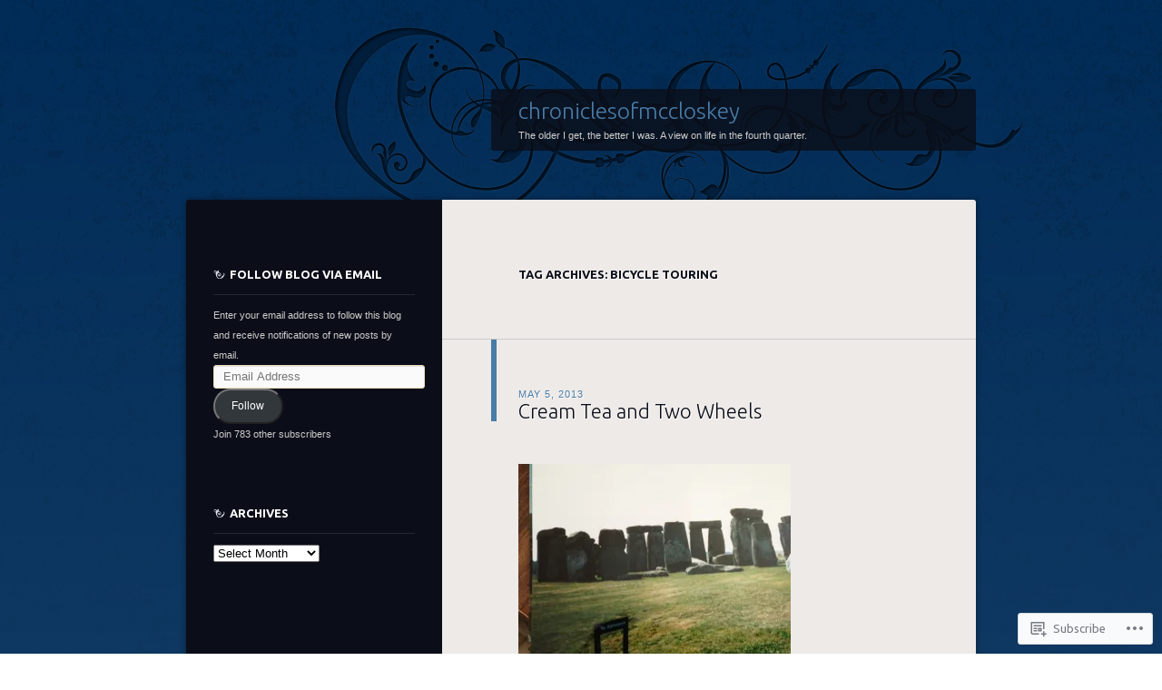

--- FILE ---
content_type: text/html; charset=UTF-8
request_url: https://chroniclesofmccloskey.com/tag/bicycle-touring/
body_size: 32812
content:
<!DOCTYPE html>
<!--[if IE 8]>
<html id="ie8" lang="en">
<![endif]-->
<!--[if !(IE 8)]><!-->
<html lang="en">
<!--<![endif]-->
<head>
<meta charset="UTF-8" />
<title>Bicycle Touring | chroniclesofmccloskey</title>
<link rel="profile" href="http://gmpg.org/xfn/11" />
<link rel="pingback" href="https://chroniclesofmccloskey.com/xmlrpc.php" />
<!--[if lt IE 9]>
<script src="https://s0.wp.com/wp-content/themes/pub/dusk-to-dawn/js/html5.js?m=1318278452i" type="text/javascript"></script>
<![endif]-->
<meta name='robots' content='max-image-preview:large' />
<meta name="google-site-verification" content="&lt;script async src=https://pagead2.googlesyndication.com/pagead/js/adsbygoogle.js?client=ca-pub-79" />
<meta name="facebook-domain-verification" content="&lt;script async src=https://pagead2.googlesyndication.com/pagead/js/adsbygoogle.js?client=ca-pub-79" />

<!-- Async WordPress.com Remote Login -->
<script id="wpcom_remote_login_js">
var wpcom_remote_login_extra_auth = '';
function wpcom_remote_login_remove_dom_node_id( element_id ) {
	var dom_node = document.getElementById( element_id );
	if ( dom_node ) { dom_node.parentNode.removeChild( dom_node ); }
}
function wpcom_remote_login_remove_dom_node_classes( class_name ) {
	var dom_nodes = document.querySelectorAll( '.' + class_name );
	for ( var i = 0; i < dom_nodes.length; i++ ) {
		dom_nodes[ i ].parentNode.removeChild( dom_nodes[ i ] );
	}
}
function wpcom_remote_login_final_cleanup() {
	wpcom_remote_login_remove_dom_node_classes( "wpcom_remote_login_msg" );
	wpcom_remote_login_remove_dom_node_id( "wpcom_remote_login_key" );
	wpcom_remote_login_remove_dom_node_id( "wpcom_remote_login_validate" );
	wpcom_remote_login_remove_dom_node_id( "wpcom_remote_login_js" );
	wpcom_remote_login_remove_dom_node_id( "wpcom_request_access_iframe" );
	wpcom_remote_login_remove_dom_node_id( "wpcom_request_access_styles" );
}

// Watch for messages back from the remote login
window.addEventListener( "message", function( e ) {
	if ( e.origin === "https://r-login.wordpress.com" ) {
		var data = {};
		try {
			data = JSON.parse( e.data );
		} catch( e ) {
			wpcom_remote_login_final_cleanup();
			return;
		}

		if ( data.msg === 'LOGIN' ) {
			// Clean up the login check iframe
			wpcom_remote_login_remove_dom_node_id( "wpcom_remote_login_key" );

			var id_regex = new RegExp( /^[0-9]+$/ );
			var token_regex = new RegExp( /^.*|.*|.*$/ );
			if (
				token_regex.test( data.token )
				&& id_regex.test( data.wpcomid )
			) {
				// We have everything we need to ask for a login
				var script = document.createElement( "script" );
				script.setAttribute( "id", "wpcom_remote_login_validate" );
				script.src = '/remote-login.php?wpcom_remote_login=validate'
					+ '&wpcomid=' + data.wpcomid
					+ '&token=' + encodeURIComponent( data.token )
					+ '&host=' + window.location.protocol
					+ '//' + window.location.hostname
					+ '&postid=593'
					+ '&is_singular=';
				document.body.appendChild( script );
			}

			return;
		}

		// Safari ITP, not logged in, so redirect
		if ( data.msg === 'LOGIN-REDIRECT' ) {
			window.location = 'https://wordpress.com/log-in?redirect_to=' + window.location.href;
			return;
		}

		// Safari ITP, storage access failed, remove the request
		if ( data.msg === 'LOGIN-REMOVE' ) {
			var css_zap = 'html { -webkit-transition: margin-top 1s; transition: margin-top 1s; } /* 9001 */ html { margin-top: 0 !important; } * html body { margin-top: 0 !important; } @media screen and ( max-width: 782px ) { html { margin-top: 0 !important; } * html body { margin-top: 0 !important; } }';
			var style_zap = document.createElement( 'style' );
			style_zap.type = 'text/css';
			style_zap.appendChild( document.createTextNode( css_zap ) );
			document.body.appendChild( style_zap );

			var e = document.getElementById( 'wpcom_request_access_iframe' );
			e.parentNode.removeChild( e );

			document.cookie = 'wordpress_com_login_access=denied; path=/; max-age=31536000';

			return;
		}

		// Safari ITP
		if ( data.msg === 'REQUEST_ACCESS' ) {
			console.log( 'request access: safari' );

			// Check ITP iframe enable/disable knob
			if ( wpcom_remote_login_extra_auth !== 'safari_itp_iframe' ) {
				return;
			}

			// If we are in a "private window" there is no ITP.
			var private_window = false;
			try {
				var opendb = window.openDatabase( null, null, null, null );
			} catch( e ) {
				private_window = true;
			}

			if ( private_window ) {
				console.log( 'private window' );
				return;
			}

			var iframe = document.createElement( 'iframe' );
			iframe.id = 'wpcom_request_access_iframe';
			iframe.setAttribute( 'scrolling', 'no' );
			iframe.setAttribute( 'sandbox', 'allow-storage-access-by-user-activation allow-scripts allow-same-origin allow-top-navigation-by-user-activation' );
			iframe.src = 'https://r-login.wordpress.com/remote-login.php?wpcom_remote_login=request_access&origin=' + encodeURIComponent( data.origin ) + '&wpcomid=' + encodeURIComponent( data.wpcomid );

			var css = 'html { -webkit-transition: margin-top 1s; transition: margin-top 1s; } /* 9001 */ html { margin-top: 46px !important; } * html body { margin-top: 46px !important; } @media screen and ( max-width: 660px ) { html { margin-top: 71px !important; } * html body { margin-top: 71px !important; } #wpcom_request_access_iframe { display: block; height: 71px !important; } } #wpcom_request_access_iframe { border: 0px; height: 46px; position: fixed; top: 0; left: 0; width: 100%; min-width: 100%; z-index: 99999; background: #23282d; } ';

			var style = document.createElement( 'style' );
			style.type = 'text/css';
			style.id = 'wpcom_request_access_styles';
			style.appendChild( document.createTextNode( css ) );
			document.body.appendChild( style );

			document.body.appendChild( iframe );
		}

		if ( data.msg === 'DONE' ) {
			wpcom_remote_login_final_cleanup();
		}
	}
}, false );

// Inject the remote login iframe after the page has had a chance to load
// more critical resources
window.addEventListener( "DOMContentLoaded", function( e ) {
	var iframe = document.createElement( "iframe" );
	iframe.style.display = "none";
	iframe.setAttribute( "scrolling", "no" );
	iframe.setAttribute( "id", "wpcom_remote_login_key" );
	iframe.src = "https://r-login.wordpress.com/remote-login.php"
		+ "?wpcom_remote_login=key"
		+ "&origin=aHR0cHM6Ly9jaHJvbmljbGVzb2ZtY2Nsb3NrZXkuY29t"
		+ "&wpcomid=44767791"
		+ "&time=" + Math.floor( Date.now() / 1000 );
	document.body.appendChild( iframe );
}, false );
</script>
<link rel='dns-prefetch' href='//s0.wp.com' />
<link rel='dns-prefetch' href='//fonts-api.wp.com' />
<link rel="alternate" type="application/rss+xml" title="chroniclesofmccloskey &raquo; Feed" href="https://chroniclesofmccloskey.com/feed/" />
<link rel="alternate" type="application/rss+xml" title="chroniclesofmccloskey &raquo; Comments Feed" href="https://chroniclesofmccloskey.com/comments/feed/" />
<link rel="alternate" type="application/rss+xml" title="chroniclesofmccloskey &raquo; Bicycle Touring Tag Feed" href="https://chroniclesofmccloskey.com/tag/bicycle-touring/feed/" />
	<script type="text/javascript">
		/* <![CDATA[ */
		function addLoadEvent(func) {
			var oldonload = window.onload;
			if (typeof window.onload != 'function') {
				window.onload = func;
			} else {
				window.onload = function () {
					oldonload();
					func();
				}
			}
		}
		/* ]]> */
	</script>
	<link crossorigin='anonymous' rel='stylesheet' id='all-css-0-1' href='/wp-content/mu-plugins/likes/jetpack-likes.css?m=1743883414i&cssminify=yes' type='text/css' media='all' />
<style id='wp-emoji-styles-inline-css'>

	img.wp-smiley, img.emoji {
		display: inline !important;
		border: none !important;
		box-shadow: none !important;
		height: 1em !important;
		width: 1em !important;
		margin: 0 0.07em !important;
		vertical-align: -0.1em !important;
		background: none !important;
		padding: 0 !important;
	}
/*# sourceURL=wp-emoji-styles-inline-css */
</style>
<link crossorigin='anonymous' rel='stylesheet' id='all-css-2-1' href='/wp-content/plugins/gutenberg-core/v22.4.0/build/styles/block-library/style.min.css?m=1768935615i&cssminify=yes' type='text/css' media='all' />
<style id='wp-block-library-inline-css'>
.has-text-align-justify {
	text-align:justify;
}
.has-text-align-justify{text-align:justify;}

/*# sourceURL=wp-block-library-inline-css */
</style><style id='global-styles-inline-css'>
:root{--wp--preset--aspect-ratio--square: 1;--wp--preset--aspect-ratio--4-3: 4/3;--wp--preset--aspect-ratio--3-4: 3/4;--wp--preset--aspect-ratio--3-2: 3/2;--wp--preset--aspect-ratio--2-3: 2/3;--wp--preset--aspect-ratio--16-9: 16/9;--wp--preset--aspect-ratio--9-16: 9/16;--wp--preset--color--black: #000000;--wp--preset--color--cyan-bluish-gray: #abb8c3;--wp--preset--color--white: #ffffff;--wp--preset--color--pale-pink: #f78da7;--wp--preset--color--vivid-red: #cf2e2e;--wp--preset--color--luminous-vivid-orange: #ff6900;--wp--preset--color--luminous-vivid-amber: #fcb900;--wp--preset--color--light-green-cyan: #7bdcb5;--wp--preset--color--vivid-green-cyan: #00d084;--wp--preset--color--pale-cyan-blue: #8ed1fc;--wp--preset--color--vivid-cyan-blue: #0693e3;--wp--preset--color--vivid-purple: #9b51e0;--wp--preset--gradient--vivid-cyan-blue-to-vivid-purple: linear-gradient(135deg,rgb(6,147,227) 0%,rgb(155,81,224) 100%);--wp--preset--gradient--light-green-cyan-to-vivid-green-cyan: linear-gradient(135deg,rgb(122,220,180) 0%,rgb(0,208,130) 100%);--wp--preset--gradient--luminous-vivid-amber-to-luminous-vivid-orange: linear-gradient(135deg,rgb(252,185,0) 0%,rgb(255,105,0) 100%);--wp--preset--gradient--luminous-vivid-orange-to-vivid-red: linear-gradient(135deg,rgb(255,105,0) 0%,rgb(207,46,46) 100%);--wp--preset--gradient--very-light-gray-to-cyan-bluish-gray: linear-gradient(135deg,rgb(238,238,238) 0%,rgb(169,184,195) 100%);--wp--preset--gradient--cool-to-warm-spectrum: linear-gradient(135deg,rgb(74,234,220) 0%,rgb(151,120,209) 20%,rgb(207,42,186) 40%,rgb(238,44,130) 60%,rgb(251,105,98) 80%,rgb(254,248,76) 100%);--wp--preset--gradient--blush-light-purple: linear-gradient(135deg,rgb(255,206,236) 0%,rgb(152,150,240) 100%);--wp--preset--gradient--blush-bordeaux: linear-gradient(135deg,rgb(254,205,165) 0%,rgb(254,45,45) 50%,rgb(107,0,62) 100%);--wp--preset--gradient--luminous-dusk: linear-gradient(135deg,rgb(255,203,112) 0%,rgb(199,81,192) 50%,rgb(65,88,208) 100%);--wp--preset--gradient--pale-ocean: linear-gradient(135deg,rgb(255,245,203) 0%,rgb(182,227,212) 50%,rgb(51,167,181) 100%);--wp--preset--gradient--electric-grass: linear-gradient(135deg,rgb(202,248,128) 0%,rgb(113,206,126) 100%);--wp--preset--gradient--midnight: linear-gradient(135deg,rgb(2,3,129) 0%,rgb(40,116,252) 100%);--wp--preset--font-size--small: 13px;--wp--preset--font-size--medium: 20px;--wp--preset--font-size--large: 36px;--wp--preset--font-size--x-large: 42px;--wp--preset--font-family--albert-sans: 'Albert Sans', sans-serif;--wp--preset--font-family--alegreya: Alegreya, serif;--wp--preset--font-family--arvo: Arvo, serif;--wp--preset--font-family--bodoni-moda: 'Bodoni Moda', serif;--wp--preset--font-family--bricolage-grotesque: 'Bricolage Grotesque', sans-serif;--wp--preset--font-family--cabin: Cabin, sans-serif;--wp--preset--font-family--chivo: Chivo, sans-serif;--wp--preset--font-family--commissioner: Commissioner, sans-serif;--wp--preset--font-family--cormorant: Cormorant, serif;--wp--preset--font-family--courier-prime: 'Courier Prime', monospace;--wp--preset--font-family--crimson-pro: 'Crimson Pro', serif;--wp--preset--font-family--dm-mono: 'DM Mono', monospace;--wp--preset--font-family--dm-sans: 'DM Sans', sans-serif;--wp--preset--font-family--dm-serif-display: 'DM Serif Display', serif;--wp--preset--font-family--domine: Domine, serif;--wp--preset--font-family--eb-garamond: 'EB Garamond', serif;--wp--preset--font-family--epilogue: Epilogue, sans-serif;--wp--preset--font-family--fahkwang: Fahkwang, sans-serif;--wp--preset--font-family--figtree: Figtree, sans-serif;--wp--preset--font-family--fira-sans: 'Fira Sans', sans-serif;--wp--preset--font-family--fjalla-one: 'Fjalla One', sans-serif;--wp--preset--font-family--fraunces: Fraunces, serif;--wp--preset--font-family--gabarito: Gabarito, system-ui;--wp--preset--font-family--ibm-plex-mono: 'IBM Plex Mono', monospace;--wp--preset--font-family--ibm-plex-sans: 'IBM Plex Sans', sans-serif;--wp--preset--font-family--ibarra-real-nova: 'Ibarra Real Nova', serif;--wp--preset--font-family--instrument-serif: 'Instrument Serif', serif;--wp--preset--font-family--inter: Inter, sans-serif;--wp--preset--font-family--josefin-sans: 'Josefin Sans', sans-serif;--wp--preset--font-family--jost: Jost, sans-serif;--wp--preset--font-family--libre-baskerville: 'Libre Baskerville', serif;--wp--preset--font-family--libre-franklin: 'Libre Franklin', sans-serif;--wp--preset--font-family--literata: Literata, serif;--wp--preset--font-family--lora: Lora, serif;--wp--preset--font-family--merriweather: Merriweather, serif;--wp--preset--font-family--montserrat: Montserrat, sans-serif;--wp--preset--font-family--newsreader: Newsreader, serif;--wp--preset--font-family--noto-sans-mono: 'Noto Sans Mono', sans-serif;--wp--preset--font-family--nunito: Nunito, sans-serif;--wp--preset--font-family--open-sans: 'Open Sans', sans-serif;--wp--preset--font-family--overpass: Overpass, sans-serif;--wp--preset--font-family--pt-serif: 'PT Serif', serif;--wp--preset--font-family--petrona: Petrona, serif;--wp--preset--font-family--piazzolla: Piazzolla, serif;--wp--preset--font-family--playfair-display: 'Playfair Display', serif;--wp--preset--font-family--plus-jakarta-sans: 'Plus Jakarta Sans', sans-serif;--wp--preset--font-family--poppins: Poppins, sans-serif;--wp--preset--font-family--raleway: Raleway, sans-serif;--wp--preset--font-family--roboto: Roboto, sans-serif;--wp--preset--font-family--roboto-slab: 'Roboto Slab', serif;--wp--preset--font-family--rubik: Rubik, sans-serif;--wp--preset--font-family--rufina: Rufina, serif;--wp--preset--font-family--sora: Sora, sans-serif;--wp--preset--font-family--source-sans-3: 'Source Sans 3', sans-serif;--wp--preset--font-family--source-serif-4: 'Source Serif 4', serif;--wp--preset--font-family--space-mono: 'Space Mono', monospace;--wp--preset--font-family--syne: Syne, sans-serif;--wp--preset--font-family--texturina: Texturina, serif;--wp--preset--font-family--urbanist: Urbanist, sans-serif;--wp--preset--font-family--work-sans: 'Work Sans', sans-serif;--wp--preset--spacing--20: 0.44rem;--wp--preset--spacing--30: 0.67rem;--wp--preset--spacing--40: 1rem;--wp--preset--spacing--50: 1.5rem;--wp--preset--spacing--60: 2.25rem;--wp--preset--spacing--70: 3.38rem;--wp--preset--spacing--80: 5.06rem;--wp--preset--shadow--natural: 6px 6px 9px rgba(0, 0, 0, 0.2);--wp--preset--shadow--deep: 12px 12px 50px rgba(0, 0, 0, 0.4);--wp--preset--shadow--sharp: 6px 6px 0px rgba(0, 0, 0, 0.2);--wp--preset--shadow--outlined: 6px 6px 0px -3px rgb(255, 255, 255), 6px 6px rgb(0, 0, 0);--wp--preset--shadow--crisp: 6px 6px 0px rgb(0, 0, 0);}:where(body) { margin: 0; }:where(.is-layout-flex){gap: 0.5em;}:where(.is-layout-grid){gap: 0.5em;}body .is-layout-flex{display: flex;}.is-layout-flex{flex-wrap: wrap;align-items: center;}.is-layout-flex > :is(*, div){margin: 0;}body .is-layout-grid{display: grid;}.is-layout-grid > :is(*, div){margin: 0;}body{padding-top: 0px;padding-right: 0px;padding-bottom: 0px;padding-left: 0px;}:root :where(.wp-element-button, .wp-block-button__link){background-color: #32373c;border-width: 0;color: #fff;font-family: inherit;font-size: inherit;font-style: inherit;font-weight: inherit;letter-spacing: inherit;line-height: inherit;padding-top: calc(0.667em + 2px);padding-right: calc(1.333em + 2px);padding-bottom: calc(0.667em + 2px);padding-left: calc(1.333em + 2px);text-decoration: none;text-transform: inherit;}.has-black-color{color: var(--wp--preset--color--black) !important;}.has-cyan-bluish-gray-color{color: var(--wp--preset--color--cyan-bluish-gray) !important;}.has-white-color{color: var(--wp--preset--color--white) !important;}.has-pale-pink-color{color: var(--wp--preset--color--pale-pink) !important;}.has-vivid-red-color{color: var(--wp--preset--color--vivid-red) !important;}.has-luminous-vivid-orange-color{color: var(--wp--preset--color--luminous-vivid-orange) !important;}.has-luminous-vivid-amber-color{color: var(--wp--preset--color--luminous-vivid-amber) !important;}.has-light-green-cyan-color{color: var(--wp--preset--color--light-green-cyan) !important;}.has-vivid-green-cyan-color{color: var(--wp--preset--color--vivid-green-cyan) !important;}.has-pale-cyan-blue-color{color: var(--wp--preset--color--pale-cyan-blue) !important;}.has-vivid-cyan-blue-color{color: var(--wp--preset--color--vivid-cyan-blue) !important;}.has-vivid-purple-color{color: var(--wp--preset--color--vivid-purple) !important;}.has-black-background-color{background-color: var(--wp--preset--color--black) !important;}.has-cyan-bluish-gray-background-color{background-color: var(--wp--preset--color--cyan-bluish-gray) !important;}.has-white-background-color{background-color: var(--wp--preset--color--white) !important;}.has-pale-pink-background-color{background-color: var(--wp--preset--color--pale-pink) !important;}.has-vivid-red-background-color{background-color: var(--wp--preset--color--vivid-red) !important;}.has-luminous-vivid-orange-background-color{background-color: var(--wp--preset--color--luminous-vivid-orange) !important;}.has-luminous-vivid-amber-background-color{background-color: var(--wp--preset--color--luminous-vivid-amber) !important;}.has-light-green-cyan-background-color{background-color: var(--wp--preset--color--light-green-cyan) !important;}.has-vivid-green-cyan-background-color{background-color: var(--wp--preset--color--vivid-green-cyan) !important;}.has-pale-cyan-blue-background-color{background-color: var(--wp--preset--color--pale-cyan-blue) !important;}.has-vivid-cyan-blue-background-color{background-color: var(--wp--preset--color--vivid-cyan-blue) !important;}.has-vivid-purple-background-color{background-color: var(--wp--preset--color--vivid-purple) !important;}.has-black-border-color{border-color: var(--wp--preset--color--black) !important;}.has-cyan-bluish-gray-border-color{border-color: var(--wp--preset--color--cyan-bluish-gray) !important;}.has-white-border-color{border-color: var(--wp--preset--color--white) !important;}.has-pale-pink-border-color{border-color: var(--wp--preset--color--pale-pink) !important;}.has-vivid-red-border-color{border-color: var(--wp--preset--color--vivid-red) !important;}.has-luminous-vivid-orange-border-color{border-color: var(--wp--preset--color--luminous-vivid-orange) !important;}.has-luminous-vivid-amber-border-color{border-color: var(--wp--preset--color--luminous-vivid-amber) !important;}.has-light-green-cyan-border-color{border-color: var(--wp--preset--color--light-green-cyan) !important;}.has-vivid-green-cyan-border-color{border-color: var(--wp--preset--color--vivid-green-cyan) !important;}.has-pale-cyan-blue-border-color{border-color: var(--wp--preset--color--pale-cyan-blue) !important;}.has-vivid-cyan-blue-border-color{border-color: var(--wp--preset--color--vivid-cyan-blue) !important;}.has-vivid-purple-border-color{border-color: var(--wp--preset--color--vivid-purple) !important;}.has-vivid-cyan-blue-to-vivid-purple-gradient-background{background: var(--wp--preset--gradient--vivid-cyan-blue-to-vivid-purple) !important;}.has-light-green-cyan-to-vivid-green-cyan-gradient-background{background: var(--wp--preset--gradient--light-green-cyan-to-vivid-green-cyan) !important;}.has-luminous-vivid-amber-to-luminous-vivid-orange-gradient-background{background: var(--wp--preset--gradient--luminous-vivid-amber-to-luminous-vivid-orange) !important;}.has-luminous-vivid-orange-to-vivid-red-gradient-background{background: var(--wp--preset--gradient--luminous-vivid-orange-to-vivid-red) !important;}.has-very-light-gray-to-cyan-bluish-gray-gradient-background{background: var(--wp--preset--gradient--very-light-gray-to-cyan-bluish-gray) !important;}.has-cool-to-warm-spectrum-gradient-background{background: var(--wp--preset--gradient--cool-to-warm-spectrum) !important;}.has-blush-light-purple-gradient-background{background: var(--wp--preset--gradient--blush-light-purple) !important;}.has-blush-bordeaux-gradient-background{background: var(--wp--preset--gradient--blush-bordeaux) !important;}.has-luminous-dusk-gradient-background{background: var(--wp--preset--gradient--luminous-dusk) !important;}.has-pale-ocean-gradient-background{background: var(--wp--preset--gradient--pale-ocean) !important;}.has-electric-grass-gradient-background{background: var(--wp--preset--gradient--electric-grass) !important;}.has-midnight-gradient-background{background: var(--wp--preset--gradient--midnight) !important;}.has-small-font-size{font-size: var(--wp--preset--font-size--small) !important;}.has-medium-font-size{font-size: var(--wp--preset--font-size--medium) !important;}.has-large-font-size{font-size: var(--wp--preset--font-size--large) !important;}.has-x-large-font-size{font-size: var(--wp--preset--font-size--x-large) !important;}.has-albert-sans-font-family{font-family: var(--wp--preset--font-family--albert-sans) !important;}.has-alegreya-font-family{font-family: var(--wp--preset--font-family--alegreya) !important;}.has-arvo-font-family{font-family: var(--wp--preset--font-family--arvo) !important;}.has-bodoni-moda-font-family{font-family: var(--wp--preset--font-family--bodoni-moda) !important;}.has-bricolage-grotesque-font-family{font-family: var(--wp--preset--font-family--bricolage-grotesque) !important;}.has-cabin-font-family{font-family: var(--wp--preset--font-family--cabin) !important;}.has-chivo-font-family{font-family: var(--wp--preset--font-family--chivo) !important;}.has-commissioner-font-family{font-family: var(--wp--preset--font-family--commissioner) !important;}.has-cormorant-font-family{font-family: var(--wp--preset--font-family--cormorant) !important;}.has-courier-prime-font-family{font-family: var(--wp--preset--font-family--courier-prime) !important;}.has-crimson-pro-font-family{font-family: var(--wp--preset--font-family--crimson-pro) !important;}.has-dm-mono-font-family{font-family: var(--wp--preset--font-family--dm-mono) !important;}.has-dm-sans-font-family{font-family: var(--wp--preset--font-family--dm-sans) !important;}.has-dm-serif-display-font-family{font-family: var(--wp--preset--font-family--dm-serif-display) !important;}.has-domine-font-family{font-family: var(--wp--preset--font-family--domine) !important;}.has-eb-garamond-font-family{font-family: var(--wp--preset--font-family--eb-garamond) !important;}.has-epilogue-font-family{font-family: var(--wp--preset--font-family--epilogue) !important;}.has-fahkwang-font-family{font-family: var(--wp--preset--font-family--fahkwang) !important;}.has-figtree-font-family{font-family: var(--wp--preset--font-family--figtree) !important;}.has-fira-sans-font-family{font-family: var(--wp--preset--font-family--fira-sans) !important;}.has-fjalla-one-font-family{font-family: var(--wp--preset--font-family--fjalla-one) !important;}.has-fraunces-font-family{font-family: var(--wp--preset--font-family--fraunces) !important;}.has-gabarito-font-family{font-family: var(--wp--preset--font-family--gabarito) !important;}.has-ibm-plex-mono-font-family{font-family: var(--wp--preset--font-family--ibm-plex-mono) !important;}.has-ibm-plex-sans-font-family{font-family: var(--wp--preset--font-family--ibm-plex-sans) !important;}.has-ibarra-real-nova-font-family{font-family: var(--wp--preset--font-family--ibarra-real-nova) !important;}.has-instrument-serif-font-family{font-family: var(--wp--preset--font-family--instrument-serif) !important;}.has-inter-font-family{font-family: var(--wp--preset--font-family--inter) !important;}.has-josefin-sans-font-family{font-family: var(--wp--preset--font-family--josefin-sans) !important;}.has-jost-font-family{font-family: var(--wp--preset--font-family--jost) !important;}.has-libre-baskerville-font-family{font-family: var(--wp--preset--font-family--libre-baskerville) !important;}.has-libre-franklin-font-family{font-family: var(--wp--preset--font-family--libre-franklin) !important;}.has-literata-font-family{font-family: var(--wp--preset--font-family--literata) !important;}.has-lora-font-family{font-family: var(--wp--preset--font-family--lora) !important;}.has-merriweather-font-family{font-family: var(--wp--preset--font-family--merriweather) !important;}.has-montserrat-font-family{font-family: var(--wp--preset--font-family--montserrat) !important;}.has-newsreader-font-family{font-family: var(--wp--preset--font-family--newsreader) !important;}.has-noto-sans-mono-font-family{font-family: var(--wp--preset--font-family--noto-sans-mono) !important;}.has-nunito-font-family{font-family: var(--wp--preset--font-family--nunito) !important;}.has-open-sans-font-family{font-family: var(--wp--preset--font-family--open-sans) !important;}.has-overpass-font-family{font-family: var(--wp--preset--font-family--overpass) !important;}.has-pt-serif-font-family{font-family: var(--wp--preset--font-family--pt-serif) !important;}.has-petrona-font-family{font-family: var(--wp--preset--font-family--petrona) !important;}.has-piazzolla-font-family{font-family: var(--wp--preset--font-family--piazzolla) !important;}.has-playfair-display-font-family{font-family: var(--wp--preset--font-family--playfair-display) !important;}.has-plus-jakarta-sans-font-family{font-family: var(--wp--preset--font-family--plus-jakarta-sans) !important;}.has-poppins-font-family{font-family: var(--wp--preset--font-family--poppins) !important;}.has-raleway-font-family{font-family: var(--wp--preset--font-family--raleway) !important;}.has-roboto-font-family{font-family: var(--wp--preset--font-family--roboto) !important;}.has-roboto-slab-font-family{font-family: var(--wp--preset--font-family--roboto-slab) !important;}.has-rubik-font-family{font-family: var(--wp--preset--font-family--rubik) !important;}.has-rufina-font-family{font-family: var(--wp--preset--font-family--rufina) !important;}.has-sora-font-family{font-family: var(--wp--preset--font-family--sora) !important;}.has-source-sans-3-font-family{font-family: var(--wp--preset--font-family--source-sans-3) !important;}.has-source-serif-4-font-family{font-family: var(--wp--preset--font-family--source-serif-4) !important;}.has-space-mono-font-family{font-family: var(--wp--preset--font-family--space-mono) !important;}.has-syne-font-family{font-family: var(--wp--preset--font-family--syne) !important;}.has-texturina-font-family{font-family: var(--wp--preset--font-family--texturina) !important;}.has-urbanist-font-family{font-family: var(--wp--preset--font-family--urbanist) !important;}.has-work-sans-font-family{font-family: var(--wp--preset--font-family--work-sans) !important;}
/*# sourceURL=global-styles-inline-css */
</style>

<style id='classic-theme-styles-inline-css'>
.wp-block-button__link{background-color:#32373c;border-radius:9999px;box-shadow:none;color:#fff;font-size:1.125em;padding:calc(.667em + 2px) calc(1.333em + 2px);text-decoration:none}.wp-block-file__button{background:#32373c;color:#fff}.wp-block-accordion-heading{margin:0}.wp-block-accordion-heading__toggle{background-color:inherit!important;color:inherit!important}.wp-block-accordion-heading__toggle:not(:focus-visible){outline:none}.wp-block-accordion-heading__toggle:focus,.wp-block-accordion-heading__toggle:hover{background-color:inherit!important;border:none;box-shadow:none;color:inherit;padding:var(--wp--preset--spacing--20,1em) 0;text-decoration:none}.wp-block-accordion-heading__toggle:focus-visible{outline:auto;outline-offset:0}
/*# sourceURL=/wp-content/plugins/gutenberg-core/v22.4.0/build/styles/block-library/classic.min.css */
</style>
<link crossorigin='anonymous' rel='stylesheet' id='all-css-4-1' href='/_static/??-eJx9jtsKwjAQRH/IzZK2eHkQv6VJFo3NJqGbtPj3RoQqCL7Mw3DOMLhmsCkWigVzqFcfBW0yIdlJsFP6qDSI5xwIZlrUgM5L2QiQ8gikrMgOv4a4wmdrptZzHsuLYHJ+pEDcsH/ampsDxuSZRKAl+8pQbk2UH+9dY64GXZUJSgI3rhG3cxc+68Og96e+77v7E8CqWO0=&cssminify=yes' type='text/css' media='all' />
<link rel='stylesheet' id='ubuntu-css' href='https://fonts-api.wp.com/css?family=Ubuntu%3A300%2C400%2C700&#038;ver=6.9-RC2-61304' media='all' />
<link crossorigin='anonymous' rel='stylesheet' id='all-css-6-1' href='/_static/??-eJx9jtEKwjAMRX/IGAYV54P4LUvJakfWlKZ1+Pd2bwqyt3vgHLi4ZfCaKqeKa4MsLcRkaI3Ml5hr1E6ziuh29mYn/O8/9cUFqBEJ97q+hY/0wiQa+gzYrS88igIriPpp//QDMMsUy54+1vvgLjfnxuvglg9i1lI0&cssminify=yes' type='text/css' media='all' />
<link crossorigin='anonymous' rel='stylesheet' id='print-css-7-1' href='/wp-content/mu-plugins/global-print/global-print.css?m=1465851035i&cssminify=yes' type='text/css' media='print' />
<style id='jetpack-global-styles-frontend-style-inline-css'>
:root { --font-headings: unset; --font-base: unset; --font-headings-default: -apple-system,BlinkMacSystemFont,"Segoe UI",Roboto,Oxygen-Sans,Ubuntu,Cantarell,"Helvetica Neue",sans-serif; --font-base-default: -apple-system,BlinkMacSystemFont,"Segoe UI",Roboto,Oxygen-Sans,Ubuntu,Cantarell,"Helvetica Neue",sans-serif;}
/*# sourceURL=jetpack-global-styles-frontend-style-inline-css */
</style>
<link crossorigin='anonymous' rel='stylesheet' id='all-css-10-1' href='/_static/??-eJyNjtEKwjAMRX/IGKaV+SJ+inRt7TLTZiwdw793k72oIHsJ90BybnDqwUkuIRdMI/Q8RsqKXSi9dY+VMYksw48cFLW1Q/DW++c7Uo57p7rD7aYbZYcqjiwDSxT9gB9baUOae1uDkaWx/K9uIh9DUZxX1gxxIA82e2DSsuW2md9QILgLs0xfuAiu6VLVp+PhbOrKdC9/Ong1&cssminify=yes' type='text/css' media='all' />
<script type="text/javascript" id="wpcom-actionbar-placeholder-js-extra">
/* <![CDATA[ */
var actionbardata = {"siteID":"44767791","postID":"0","siteURL":"https://chroniclesofmccloskey.com","xhrURL":"https://chroniclesofmccloskey.com/wp-admin/admin-ajax.php","nonce":"517de47012","isLoggedIn":"","statusMessage":"","subsEmailDefault":"instantly","proxyScriptUrl":"https://s0.wp.com/wp-content/js/wpcom-proxy-request.js?m=1513050504i&amp;ver=20211021","i18n":{"followedText":"New posts from this site will now appear in your \u003Ca href=\"https://wordpress.com/reader\"\u003EReader\u003C/a\u003E","foldBar":"Collapse this bar","unfoldBar":"Expand this bar","shortLinkCopied":"Shortlink copied to clipboard."}};
//# sourceURL=wpcom-actionbar-placeholder-js-extra
/* ]]> */
</script>
<script type="text/javascript" id="jetpack-mu-wpcom-settings-js-before">
/* <![CDATA[ */
var JETPACK_MU_WPCOM_SETTINGS = {"assetsUrl":"https://s0.wp.com/wp-content/mu-plugins/jetpack-mu-wpcom-plugin/moon/jetpack_vendor/automattic/jetpack-mu-wpcom/src/build/"};
//# sourceURL=jetpack-mu-wpcom-settings-js-before
/* ]]> */
</script>
<script crossorigin='anonymous' type='text/javascript'  src='/_static/??-eJx9jMEOAiEMRH/I2hiTRQ/Gb1kWXEGghLaif6/Ei/HgbSbz3mCvsFARXwQjY0sCtdHjuY28wa9Nrj57xqoWnfINhMDNvQxnVhfol88KNekaCiOr5aWFKoHe7UIpUf+D9+BWLzyePxGs5gr34Id1zqed2R/MNJmjiS+g3EYR'></script>
<script type="text/javascript" id="rlt-proxy-js-after">
/* <![CDATA[ */
	rltInitialize( {"token":null,"iframeOrigins":["https:\/\/widgets.wp.com"]} );
//# sourceURL=rlt-proxy-js-after
/* ]]> */
</script>
<link rel="EditURI" type="application/rsd+xml" title="RSD" href="https://chroniclesofmccloskey.wordpress.com/xmlrpc.php?rsd" />
<meta name="generator" content="WordPress.com" />

<!-- Jetpack Open Graph Tags -->
<meta property="og:type" content="website" />
<meta property="og:title" content="Bicycle Touring &#8211; chroniclesofmccloskey" />
<meta property="og:url" content="https://chroniclesofmccloskey.com/tag/bicycle-touring/" />
<meta property="og:site_name" content="chroniclesofmccloskey" />
<meta property="og:image" content="https://s0.wp.com/i/blank.jpg?m=1383295312i" />
<meta property="og:image:width" content="200" />
<meta property="og:image:height" content="200" />
<meta property="og:image:alt" content="" />
<meta property="og:locale" content="en_US" />

<!-- End Jetpack Open Graph Tags -->
<link rel="shortcut icon" type="image/x-icon" href="https://s0.wp.com/i/favicon.ico?m=1713425267i" sizes="16x16 24x24 32x32 48x48" />
<link rel="icon" type="image/x-icon" href="https://s0.wp.com/i/favicon.ico?m=1713425267i" sizes="16x16 24x24 32x32 48x48" />
<link rel="apple-touch-icon" href="https://s0.wp.com/i/webclip.png?m=1713868326i" />
<link rel='openid.server' href='https://chroniclesofmccloskey.com/?openidserver=1' />
<link rel='openid.delegate' href='https://chroniclesofmccloskey.com/' />
<link rel="search" type="application/opensearchdescription+xml" href="https://chroniclesofmccloskey.com/osd.xml" title="chroniclesofmccloskey" />
<link rel="search" type="application/opensearchdescription+xml" href="https://s1.wp.com/opensearch.xml" title="WordPress.com" />
		<style type="text/css">
			.recentcomments a {
				display: inline !important;
				padding: 0 !important;
				margin: 0 !important;
			}

			table.recentcommentsavatartop img.avatar, table.recentcommentsavatarend img.avatar {
				border: 0px;
				margin: 0;
			}

			table.recentcommentsavatartop a, table.recentcommentsavatarend a {
				border: 0px !important;
				background-color: transparent !important;
			}

			td.recentcommentsavatarend, td.recentcommentsavatartop {
				padding: 0px 0px 1px 0px;
				margin: 0px;
			}

			td.recentcommentstextend {
				border: none !important;
				padding: 0px 0px 2px 10px;
			}

			.rtl td.recentcommentstextend {
				padding: 0px 10px 2px 0px;
			}

			td.recentcommentstexttop {
				border: none;
				padding: 0px 0px 0px 10px;
			}

			.rtl td.recentcommentstexttop {
				padding: 0px 10px 0px 0px;
			}
		</style>
		<meta name="description" content="Posts about Bicycle Touring written by patmccloskey" />
<link crossorigin='anonymous' rel='stylesheet' id='all-css-0-3' href='/_static/??-eJydjksOwjAMRC9EsEoFFQvEUVDqhtZtEkdxQq5P+VViB935eUZPAyUoZJ+MT+CyCjb35AVGk4LG6c3gmD1cyCO0lnESkELBxC2KbOB3g+MuWyOAOnIWY5fS5/Gv8DUpk+1AcisYKSTiufxFW0d+7VQZOCbk7rFaZrQ0nwMXtQRrzYW63iSBPuqbTjqqEPlK9uk7u1PV7Otjc6ir3XgHpTef8Q==&cssminify=yes' type='text/css' media='all' />
<link rel='stylesheet' id='gravatar-card-services-css' href='https://secure.gravatar.com/css/services.css?ver=202604924dcd77a86c6f1d3698ec27fc5da92b28585ddad3ee636c0397cf312193b2a1' media='all' />
<link crossorigin='anonymous' rel='stylesheet' id='all-css-2-3' href='/wp-content/mu-plugins/jetpack-plugin/moon/modules/widgets/top-posts/style.css?m=1753284714i&cssminify=yes' type='text/css' media='all' />
</head>

<body class="archive tag tag-bicycle-touring tag-439553 wp-theme-pubdusk-to-dawn customizer-styles-applied single-author left-sidebar sidebar-content jetpack-reblog-enabled">
<div id="super-super-wrapper">
	<div id="super-wrapper">
		<div id="wrapper">
					<div id="page" class="hfeed">
				<header id="branding" role="banner">
					<hgroup>
						<h1 id="site-title"><a href="https://chroniclesofmccloskey.com/" title="chroniclesofmccloskey" rel="home">chroniclesofmccloskey</a></h1>
						<h2 id="site-description">The older I get, the better I was.  A view on life in the fourth quarter.</h2>
					</hgroup>
				</header><!-- #branding -->

				<div id="main" class="clear-fix">
					
<section id="primary">
	<div id="content" class="clear-fix" role="main">

	
		<header class="page-header">
			<h1 class="page-title">
				Tag Archives: <span>Bicycle Touring</span>			</h1>
					</header>

		
		
			<article id="post-593" class="post-593 post type-post status-publish format-standard hentry category-uncategorized tag-bicycle-touring">
	<header class="entry-header">
				<div class="entry-meta">
						
							<a href="https://chroniclesofmccloskey.com/2013/05/05/cream-tea-and-two-wheels/" title="4:25 pm" rel="bookmark"><time class="entry-date" datetime="2013-05-05T16:25:10-04:00" pubdate>May 5, 2013</time></a><span class="byline"> <span class="sep"> by </span> <span class="author vcard"><a class="url fn n" href="https://chroniclesofmccloskey.com/author/patmccloskey/" title="View all posts by patmccloskey" rel="author">patmccloskey</a></span></span>					</div><!-- .entry-meta -->
		
						<h1 class="entry-title">
							<a href="https://chroniclesofmccloskey.com/2013/05/05/cream-tea-and-two-wheels/" rel="bookmark">Cream Tea and Two&nbsp;Wheels</a>
					</h1>
			</header><!-- .entry-header -->

	
	<div class="entry-content">
		<p><a href="https://chroniclesofmccloskey.com/wp-content/uploads/2013/05/photo7-e1367806235842.jpg"><img data-attachment-id="609" data-permalink="https://chroniclesofmccloskey.com/2013/05/05/cream-tea-and-two-wheels/photo-11/" data-orig-file="https://chroniclesofmccloskey.com/wp-content/uploads/2013/05/photo7-e1367806235842.jpg" data-orig-size="1632,1216" data-comments-opened="1" data-image-meta="{&quot;aperture&quot;:&quot;2.4&quot;,&quot;credit&quot;:&quot;&quot;,&quot;camera&quot;:&quot;iPhone 5&quot;,&quot;caption&quot;:&quot;&quot;,&quot;created_timestamp&quot;:&quot;1367603910&quot;,&quot;copyright&quot;:&quot;&quot;,&quot;focal_length&quot;:&quot;4.13&quot;,&quot;iso&quot;:&quot;50&quot;,&quot;shutter_speed&quot;:&quot;0.05&quot;,&quot;title&quot;:&quot;&quot;}" data-image-title="photo" data-image-description="" data-image-caption="" data-medium-file="https://chroniclesofmccloskey.com/wp-content/uploads/2013/05/photo7-e1367806235842.jpg?w=300" data-large-file="https://chroniclesofmccloskey.com/wp-content/uploads/2013/05/photo7-e1367806235842.jpg?w=474" src="https://chroniclesofmccloskey.com/wp-content/uploads/2013/05/photo7-e1367806235842.jpg?w=300&#038;h=223" alt="photo" width="300" height="223" class="alignnone size-medium wp-image-609" srcset="https://chroniclesofmccloskey.com/wp-content/uploads/2013/05/photo7-e1367806235842.jpg?w=300 300w, https://chroniclesofmccloskey.com/wp-content/uploads/2013/05/photo7-e1367806235842.jpg?w=600 600w, https://chroniclesofmccloskey.com/wp-content/uploads/2013/05/photo7-e1367806235842.jpg?w=150 150w" sizes="(max-width: 300px) 100vw, 300px" /></a><a href="https://chroniclesofmccloskey.com/wp-content/uploads/2013/05/photo3-e1367805336786.jpg"><img data-attachment-id="604" data-permalink="https://chroniclesofmccloskey.com/2013/05/05/cream-tea-and-two-wheels/photo-17/" data-orig-file="https://chroniclesofmccloskey.com/wp-content/uploads/2013/05/photo3-e1367805336786.jpg" data-orig-size="1632,1216" data-comments-opened="1" data-image-meta="{&quot;aperture&quot;:&quot;2.4&quot;,&quot;credit&quot;:&quot;&quot;,&quot;camera&quot;:&quot;iPhone 5&quot;,&quot;caption&quot;:&quot;&quot;,&quot;created_timestamp&quot;:&quot;1367603884&quot;,&quot;copyright&quot;:&quot;&quot;,&quot;focal_length&quot;:&quot;4.13&quot;,&quot;iso&quot;:&quot;50&quot;,&quot;shutter_speed&quot;:&quot;0.041666666666667&quot;,&quot;title&quot;:&quot;&quot;}" data-image-title="photo" data-image-description="" data-image-caption="" data-medium-file="https://chroniclesofmccloskey.com/wp-content/uploads/2013/05/photo3-e1367805336786.jpg?w=300" data-large-file="https://chroniclesofmccloskey.com/wp-content/uploads/2013/05/photo3-e1367805336786.jpg?w=474" src="https://chroniclesofmccloskey.com/wp-content/uploads/2013/05/photo3-e1367805336786.jpg?w=300&#038;h=223" alt="photo" width="300" height="223" class="alignnone size-medium wp-image-604" srcset="https://chroniclesofmccloskey.com/wp-content/uploads/2013/05/photo3-e1367805336786.jpg?w=300 300w, https://chroniclesofmccloskey.com/wp-content/uploads/2013/05/photo3-e1367805336786.jpg?w=600 600w, https://chroniclesofmccloskey.com/wp-content/uploads/2013/05/photo3-e1367805336786.jpg?w=150 150w" sizes="(max-width: 300px) 100vw, 300px" /></a><a href="https://chroniclesofmccloskey.com/wp-content/uploads/2013/05/ireland.jpg"><img data-attachment-id="595" data-permalink="https://chroniclesofmccloskey.com/2013/05/05/cream-tea-and-two-wheels/ireland/" data-orig-file="https://chroniclesofmccloskey.com/wp-content/uploads/2013/05/ireland.jpg" data-orig-size="221,166" data-comments-opened="1" data-image-meta="{&quot;aperture&quot;:&quot;0&quot;,&quot;credit&quot;:&quot;&quot;,&quot;camera&quot;:&quot;&quot;,&quot;caption&quot;:&quot;&quot;,&quot;created_timestamp&quot;:&quot;0&quot;,&quot;copyright&quot;:&quot;&quot;,&quot;focal_length&quot;:&quot;0&quot;,&quot;iso&quot;:&quot;0&quot;,&quot;shutter_speed&quot;:&quot;0&quot;,&quot;title&quot;:&quot;&quot;}" data-image-title="ireland" data-image-description="" data-image-caption="" data-medium-file="https://chroniclesofmccloskey.com/wp-content/uploads/2013/05/ireland.jpg?w=221" data-large-file="https://chroniclesofmccloskey.com/wp-content/uploads/2013/05/ireland.jpg?w=221" src="https://chroniclesofmccloskey.com/wp-content/uploads/2013/05/ireland.jpg?w=474" alt="ireland"   class="alignnone size-full wp-image-595" srcset="https://chroniclesofmccloskey.com/wp-content/uploads/2013/05/ireland.jpg 221w, https://chroniclesofmccloskey.com/wp-content/uploads/2013/05/ireland.jpg?w=150&amp;h=113 150w" sizes="(max-width: 221px) 100vw, 221px" /></a>     One of the most gentile things you can do in England or anywhere for that matter is to have &#8220;high tea&#8221; or &#8220;cream tea&#8221; as they say in England.  Imagine a sweat hog like me coming in after a great day of riding in the English countryside and inhaling the delicious bisquits, clotted cream and strawberry preserves in front of a refined and proper server at a fine establishment.  Even though I was outside, the silver service and the delectables were in contrast to my perspiring and un- refined appearance.  But boy, was it good and when I remarked to the server how absolutely scrumptious the bisquits and clotted cream were, she said,&#8221; Where are you from &#8230;&#8230;the moon?&#8221;  The English have a way of not making you absolutely comfortable and I quickly paid the server, took a picture of the fine china and silver, and went on my merry way back to the hotel.  </p>
<p>     Cycling in England is an interesting experience.  Like anywhere in the British Isles, you are on the left hand side of the road which makes crossing the street daydreaming a harrowing experience.  However, like hanging, you get used to it and you make your way to some of the most historic sights on earth.  I particularly liked the cathedrals that I rode to in Salisbury, Winchester, Westminster, and others. When you arrive at a cathedral at 4:00PM, you are treated to Evensong which is the late afternoon choir servcice where they let you sit right in with the choir to hear the beautiful choral pieces in the midst of fantastic and angelic voices.  I made sure to take a shower before I went to Evensong because you are literally right with the choir as they make the cathedrals echo with heavenly music.  The graveyards are actually humorous.  It is not unusual to see headstones with interesting inscriptions like,&#8221; Here Lyes Dan Brown, once was living but now in the ground, although it is sad, his wyfe was mad, and Dan was befelled with a pan that was round.&#8221;  Curious how you could spend your afternoon with your bike parked at a fence and laughing at the headstones of an English graveyard.   Historic landmarks in our country are 250 years old.In contrast,I saw the Magna Carta the foundation for our legal system which dates back almost a thousand years.  The castles are filled with interesting historic pieces like Henry the Eighth&#8217;s suit of armour in Windsor Castle.  Amazing to see.   </p>
<p>     Riding a bicycle is definitely the way to see a country as you have seen from my last several posts.  England was no different as I pedaled to a ferry that took me out to a days ride on the Isle of Wight.  I saw the White Cliffs of Dover, and made my way to Stonehenge.  How the Druids or space creatures ever stacked those thousand pound stones will always mystify me.  The cottages in the English countryside are spectacular with the lattice work on the side of the house filled with the most beautiful roses.  The pubs are fun with merriment and delicous ales although at a temperature that was a little warm for me.  They claim that it makes the beer taste better when it is a little warmer but I thought I could make some real money selling ice machines in England and Ireland.  Nothing like a cold beer to me but that is the ugly American coming out.  </p>
<p>     Most of my riding was in the country side but one day, I went in early to London.  I was like a Whack a Mole in that I rode the underground and popped up at the tourist sights.  Up out of the hole- Buckingham Palace-picture- check- back down in the hole.  Pop out- the Tower of London- check out the Crown Jewels- check- take a picture, back down in the hole.  Pop out again- go see the London Symphony -check- culture enhanced, back down in the hole.  By the end of the day, I took the last train out with all of the punk rockers.  I was definitely the Howdy Dooodie of the group but the multicolored mohawks, and piercings, were a little over the edge for me, as was the cockney accent which is tough to decifer when you are on a moving train full of reprobates.  All in all, a quick view in one day of a marvelous city which I need to see again some time.  Perhaps a couple of weeks would do it justice- not one Whack a Mole Day.  </p>
<p>     This was my last European cycle trip and I am hoping that as life moves on here a little bit and things start to slow down, perhaps Janet and I can take some other trips to distant lands and enjoy the people, the countryside, the historic sights, and the culture.  I may be on the back nine, but I am not finished yet.  Carpe Deium.  Thanks for reading.    </p>
<div id="jp-post-flair" class="sharedaddy sd-like-enabled sd-sharing-enabled"><div class="sharedaddy sd-sharing-enabled"><div class="robots-nocontent sd-block sd-social sd-social-icon-text sd-sharing"><h3 class="sd-title">Share this:</h3><div class="sd-content"><ul><li class="share-facebook"><a rel="nofollow noopener noreferrer"
				data-shared="sharing-facebook-593"
				class="share-facebook sd-button share-icon"
				href="https://chroniclesofmccloskey.com/2013/05/05/cream-tea-and-two-wheels/?share=facebook"
				target="_blank"
				aria-labelledby="sharing-facebook-593"
				>
				<span id="sharing-facebook-593" hidden>Share on Facebook (Opens in new window)</span>
				<span>Facebook</span>
			</a></li><li class="share-email"><a rel="nofollow noopener noreferrer"
				data-shared="sharing-email-593"
				class="share-email sd-button share-icon"
				href="mailto:?subject=%5BShared%20Post%5D%20Cream%20Tea%20and%20Two%20Wheels&#038;body=https%3A%2F%2Fchroniclesofmccloskey.com%2F2013%2F05%2F05%2Fcream-tea-and-two-wheels%2F&#038;share=email"
				target="_blank"
				aria-labelledby="sharing-email-593"
				data-email-share-error-title="Do you have email set up?" data-email-share-error-text="If you&#039;re having problems sharing via email, you might not have email set up for your browser. You may need to create a new email yourself." data-email-share-nonce="b47552b8ba" data-email-share-track-url="https://chroniclesofmccloskey.com/2013/05/05/cream-tea-and-two-wheels/?share=email">
				<span id="sharing-email-593" hidden>Email a link to a friend (Opens in new window)</span>
				<span>Email</span>
			</a></li><li class="share-print"><a rel="nofollow noopener noreferrer"
				data-shared="sharing-print-593"
				class="share-print sd-button share-icon"
				href="https://chroniclesofmccloskey.com/2013/05/05/cream-tea-and-two-wheels/?share=print"
				target="_blank"
				aria-labelledby="sharing-print-593"
				>
				<span id="sharing-print-593" hidden>Print (Opens in new window)</span>
				<span>Print</span>
			</a></li><li class="share-reddit"><a rel="nofollow noopener noreferrer"
				data-shared="sharing-reddit-593"
				class="share-reddit sd-button share-icon"
				href="https://chroniclesofmccloskey.com/2013/05/05/cream-tea-and-two-wheels/?share=reddit"
				target="_blank"
				aria-labelledby="sharing-reddit-593"
				>
				<span id="sharing-reddit-593" hidden>Share on Reddit (Opens in new window)</span>
				<span>Reddit</span>
			</a></li><li class="share-tumblr"><a rel="nofollow noopener noreferrer"
				data-shared="sharing-tumblr-593"
				class="share-tumblr sd-button share-icon"
				href="https://chroniclesofmccloskey.com/2013/05/05/cream-tea-and-two-wheels/?share=tumblr"
				target="_blank"
				aria-labelledby="sharing-tumblr-593"
				>
				<span id="sharing-tumblr-593" hidden>Share on Tumblr (Opens in new window)</span>
				<span>Tumblr</span>
			</a></li><li class="share-pinterest"><a rel="nofollow noopener noreferrer"
				data-shared="sharing-pinterest-593"
				class="share-pinterest sd-button share-icon"
				href="https://chroniclesofmccloskey.com/2013/05/05/cream-tea-and-two-wheels/?share=pinterest"
				target="_blank"
				aria-labelledby="sharing-pinterest-593"
				>
				<span id="sharing-pinterest-593" hidden>Share on Pinterest (Opens in new window)</span>
				<span>Pinterest</span>
			</a></li><li class="share-pocket"><a rel="nofollow noopener noreferrer"
				data-shared="sharing-pocket-593"
				class="share-pocket sd-button share-icon"
				href="https://chroniclesofmccloskey.com/2013/05/05/cream-tea-and-two-wheels/?share=pocket"
				target="_blank"
				aria-labelledby="sharing-pocket-593"
				>
				<span id="sharing-pocket-593" hidden>Share on Pocket (Opens in new window)</span>
				<span>Pocket</span>
			</a></li><li class="share-linkedin"><a rel="nofollow noopener noreferrer"
				data-shared="sharing-linkedin-593"
				class="share-linkedin sd-button share-icon"
				href="https://chroniclesofmccloskey.com/2013/05/05/cream-tea-and-two-wheels/?share=linkedin"
				target="_blank"
				aria-labelledby="sharing-linkedin-593"
				>
				<span id="sharing-linkedin-593" hidden>Share on LinkedIn (Opens in new window)</span>
				<span>LinkedIn</span>
			</a></li><li class="share-twitter"><a rel="nofollow noopener noreferrer"
				data-shared="sharing-twitter-593"
				class="share-twitter sd-button share-icon"
				href="https://chroniclesofmccloskey.com/2013/05/05/cream-tea-and-two-wheels/?share=twitter"
				target="_blank"
				aria-labelledby="sharing-twitter-593"
				>
				<span id="sharing-twitter-593" hidden>Share on X (Opens in new window)</span>
				<span>X</span>
			</a></li><li class="share-end"></li></ul></div></div></div><div class='sharedaddy sd-block sd-like jetpack-likes-widget-wrapper jetpack-likes-widget-unloaded' id='like-post-wrapper-44767791-593-6975c46514f27' data-src='//widgets.wp.com/likes/index.html?ver=20260125#blog_id=44767791&amp;post_id=593&amp;origin=chroniclesofmccloskey.wordpress.com&amp;obj_id=44767791-593-6975c46514f27&amp;domain=chroniclesofmccloskey.com' data-name='like-post-frame-44767791-593-6975c46514f27' data-title='Like or Reblog'><div class='likes-widget-placeholder post-likes-widget-placeholder' style='height: 55px;'><span class='button'><span>Like</span></span> <span class='loading'>Loading...</span></div><span class='sd-text-color'></span><a class='sd-link-color'></a></div></div>			</div><!-- .entry-content -->

	<footer class="entry-meta">
					<span class="cat-links">
				Posted in <a href="https://chroniclesofmccloskey.com/category/uncategorized/" rel="category tag">Uncategorized</a><br />
			</span>
		
		
			<span class="tag-links">
				Tagged <a href="https://chroniclesofmccloskey.com/tag/bicycle-touring/" rel="tag">Bicycle Touring</a><br />
			</span>
		
					<span class="comments-link"><a href="https://chroniclesofmccloskey.com/2013/05/05/cream-tea-and-two-wheels/#comments">6 Comments</a></span><br />
		
			</footer><!-- #entry-meta -->

	
</article><!-- #post-## -->
		
			<article id="post-579" class="post-579 post type-post status-publish format-standard hentry category-uncategorized tag-bicycle-touring">
	<header class="entry-header">
				<div class="entry-meta">
						
							<a href="https://chroniclesofmccloskey.com/2013/04/28/cycling-the-fiedspadspeople-paths/" title="9:54 pm" rel="bookmark"><time class="entry-date" datetime="2013-04-28T21:54:20-04:00" pubdate>April 28, 2013</time></a><span class="byline"> <span class="sep"> by </span> <span class="author vcard"><a class="url fn n" href="https://chroniclesofmccloskey.com/author/patmccloskey/" title="View all posts by patmccloskey" rel="author">patmccloskey</a></span></span>					</div><!-- .entry-meta -->
		
						<h1 class="entry-title">
							<a href="https://chroniclesofmccloskey.com/2013/04/28/cycling-the-fiedspadspeople-paths/" rel="bookmark">Cycling the Fietspads(people paths)</a>
					</h1>
			</header><!-- .entry-header -->

	
	<div class="entry-content">
		<p><a href="https://chroniclesofmccloskey.com/wp-content/uploads/2013/04/home02.jpg"><img data-attachment-id="581" data-permalink="https://chroniclesofmccloskey.com/2013/04/28/cycling-the-fiedspadspeople-paths/home02/" data-orig-file="https://chroniclesofmccloskey.com/wp-content/uploads/2013/04/home02.jpg" data-orig-size="640,427" data-comments-opened="1" data-image-meta="{&quot;aperture&quot;:&quot;0&quot;,&quot;credit&quot;:&quot;&quot;,&quot;camera&quot;:&quot;&quot;,&quot;caption&quot;:&quot;&quot;,&quot;created_timestamp&quot;:&quot;0&quot;,&quot;copyright&quot;:&quot;&quot;,&quot;focal_length&quot;:&quot;0&quot;,&quot;iso&quot;:&quot;0&quot;,&quot;shutter_speed&quot;:&quot;0&quot;,&quot;title&quot;:&quot;&quot;}" data-image-title="home02" data-image-description="" data-image-caption="" data-medium-file="https://chroniclesofmccloskey.com/wp-content/uploads/2013/04/home02.jpg?w=300" data-large-file="https://chroniclesofmccloskey.com/wp-content/uploads/2013/04/home02.jpg?w=474" loading="lazy" src="https://chroniclesofmccloskey.com/wp-content/uploads/2013/04/home02.jpg?w=300&#038;h=200" alt="home02" width="300" height="200" class="alignnone size-medium wp-image-581" srcset="https://chroniclesofmccloskey.com/wp-content/uploads/2013/04/home02.jpg?w=300 300w, https://chroniclesofmccloskey.com/wp-content/uploads/2013/04/home02.jpg?w=600 600w, https://chroniclesofmccloskey.com/wp-content/uploads/2013/04/home02.jpg?w=150 150w" sizes="(max-width: 300px) 100vw, 300px" /></a>     As I was winging my way accross the Atlantic on another cycling adventure to the Netherlands on KLM Dutch Airlines, I found myself traveling with a group of Hasidic Jewish gentlemen who seemed to be all together on a trip.  Being the inquisitive(nosy) person that I am, I inquired with the gentlemen sitting next to me who informed me that they all were on their way to the Diamond Market in Amsterdam.  I quickly was treated to a discertation on diamond clarity, cut and other factors that are key when selecting a diamond.  A lot of information for my mind to process but nonetheless I was amazed at what you can learn on an airplane if you are a little forward and a little inquisitive.  </p>
<p>     As we made our way to the hotel, I assembled my bike and began exploring one of the world&#8217;s most facinating cities.  I cycled along the famous canals and watched the houseboats float lazily along and was amazed at the brilliant colors of the tulips and the other flora that decorated the homes along the canal.  I made my way to the Rijksmuseum where the famous paintings of Rembrandt and others reside.  As I gazed at the painting of the Dutch Masters, my childish mind went back to the sultry Edie Adams singing &#8220;Cigars, Cigarettes, Tiparillos?&#8221; .  Because I was such a rube when it came to art, I could only relate to the painting because I saw it on the cover of the famous cigar boxes.  I wished that I had taken an art appreciation class when I was in college as I exited the famous museum and made my way to the Van Gogh museum where I was equally baffled. As is the custom in galleries I gazed at the paintings again not knowing what I was looking at and caught the gaze of another patron next to me.  I could tell that he thought I was the ugly American who didn&#8217;t appreciate art and uncomfortably I made my exit into the streets to treat myself to the famous cafes. In Amsterdam, I quickly discovered that the rules are &#8230;&#8230;.there are no rules, as people smoked their hooka pipes, and other herbs shamelessly along with drinking free flowing Amstel and Groelsch brews.  Chuckling at the freedom that the Dutch have in their signature city, I peddled to another section of town where I purchased a pair of clogs.  I thought I was pretty hep as I exited the shop and slung the bag over my shoulder.  I heard some voices from above yelling,&#8221; Hey college boy- hey college boy.&#8221;  Now I hadn&#8217;t been called a college boy for some time and I realized that I had peddled into the Red Light district.  Feeling sheepish I exited rather quickly as the calls turned to jeers.  Amsterdam- what an amazing city.  </p>
<p>     I rode along the Zuyder Zee which is the famous barrier built by the Dutch to keep the Atlantic from flooding their below sea level country.  It is kind of eerie when you peddle along thinking how catastrophic a leak would be.  I cycled the roads of the famous Amstel Gold Race and as I made my way along the famous cobbles, I thought of how tough the Euro cyclists were as my fillings almost rattled out of my head from the pounding of the rough cobblestone roads.  However, there is a more gentile way to cycle along in the Netherlands.  In the post war era, the government had to do a lot of rebuilding of the infrastructure due to the incessant bombing raids during the war.  The economy in post war Europe started to flourish again and the resurgence of the construction led to an improved economy and a love for the automobile.  However, as the roads became clogged with traffic, the Dutch were looking for an alternative especially as the 70s created a world wide oil crisis.  The need for alternative transportation was at the forefront and the government created a system of paths called Fietspads(people paths) that became very popular not only with commuters but with folks who wanted to travel auto free in the Dutch cities and countryside.  I utilized a lot of these paths during my visit and made my way through towns and villages that were named for the cheese that they produced.  Villages like Edam and Markam were names which I related to cheese and I had my fill along the way washing the samples down with the famous Dutch brews.  Another way to make your way besides the people paths were the smaller ferries where you could load your bike and take a pleasant ride along the canals and rivers.  The ferries were always commanded by these tall Dutch girls who looked like they could throw you out of the boat if you messed with them.  It is humbling to feel like you have stepped into a hole when you are standing next to them, but they definitely commanded your respect and admiration.  I was definitely polite to them as I made my way.  </p>
<p>     If you go to You Tube and look up How the Dutch Got Their Cycle Paths, you will see an interesting history of the paths as well as transportaion in Holland.  I was amazed at how the Dutch ride their 3 speed Raleighs with the fenders to commmute to work.  Wearing suits and dresses does not impede them as they travel by the thousands to work.  With the cost of petrol in Europe, this type of transportation is a must.  We are learning in America and even here in my home town of Pittsburgh. We now have a network of bike paths and bicycle sharing programs in the city.  Lessons are being learned about the health advantage of cycling and the economy of using two wheels to travel to work and to enjoy the scenery of Western Pa.  Taken right out of the Dutch playbook.  Thanks for reading.  </p>
<div id="jp-post-flair" class="sharedaddy sd-like-enabled sd-sharing-enabled"><div class="sharedaddy sd-sharing-enabled"><div class="robots-nocontent sd-block sd-social sd-social-icon-text sd-sharing"><h3 class="sd-title">Share this:</h3><div class="sd-content"><ul><li class="share-facebook"><a rel="nofollow noopener noreferrer"
				data-shared="sharing-facebook-579"
				class="share-facebook sd-button share-icon"
				href="https://chroniclesofmccloskey.com/2013/04/28/cycling-the-fiedspadspeople-paths/?share=facebook"
				target="_blank"
				aria-labelledby="sharing-facebook-579"
				>
				<span id="sharing-facebook-579" hidden>Share on Facebook (Opens in new window)</span>
				<span>Facebook</span>
			</a></li><li class="share-email"><a rel="nofollow noopener noreferrer"
				data-shared="sharing-email-579"
				class="share-email sd-button share-icon"
				href="mailto:?subject=%5BShared%20Post%5D%20Cycling%20the%20Fietspads%28people%20paths%29&#038;body=https%3A%2F%2Fchroniclesofmccloskey.com%2F2013%2F04%2F28%2Fcycling-the-fiedspadspeople-paths%2F&#038;share=email"
				target="_blank"
				aria-labelledby="sharing-email-579"
				data-email-share-error-title="Do you have email set up?" data-email-share-error-text="If you&#039;re having problems sharing via email, you might not have email set up for your browser. You may need to create a new email yourself." data-email-share-nonce="fdb3df9a77" data-email-share-track-url="https://chroniclesofmccloskey.com/2013/04/28/cycling-the-fiedspadspeople-paths/?share=email">
				<span id="sharing-email-579" hidden>Email a link to a friend (Opens in new window)</span>
				<span>Email</span>
			</a></li><li class="share-print"><a rel="nofollow noopener noreferrer"
				data-shared="sharing-print-579"
				class="share-print sd-button share-icon"
				href="https://chroniclesofmccloskey.com/2013/04/28/cycling-the-fiedspadspeople-paths/?share=print"
				target="_blank"
				aria-labelledby="sharing-print-579"
				>
				<span id="sharing-print-579" hidden>Print (Opens in new window)</span>
				<span>Print</span>
			</a></li><li class="share-reddit"><a rel="nofollow noopener noreferrer"
				data-shared="sharing-reddit-579"
				class="share-reddit sd-button share-icon"
				href="https://chroniclesofmccloskey.com/2013/04/28/cycling-the-fiedspadspeople-paths/?share=reddit"
				target="_blank"
				aria-labelledby="sharing-reddit-579"
				>
				<span id="sharing-reddit-579" hidden>Share on Reddit (Opens in new window)</span>
				<span>Reddit</span>
			</a></li><li class="share-tumblr"><a rel="nofollow noopener noreferrer"
				data-shared="sharing-tumblr-579"
				class="share-tumblr sd-button share-icon"
				href="https://chroniclesofmccloskey.com/2013/04/28/cycling-the-fiedspadspeople-paths/?share=tumblr"
				target="_blank"
				aria-labelledby="sharing-tumblr-579"
				>
				<span id="sharing-tumblr-579" hidden>Share on Tumblr (Opens in new window)</span>
				<span>Tumblr</span>
			</a></li><li class="share-pinterest"><a rel="nofollow noopener noreferrer"
				data-shared="sharing-pinterest-579"
				class="share-pinterest sd-button share-icon"
				href="https://chroniclesofmccloskey.com/2013/04/28/cycling-the-fiedspadspeople-paths/?share=pinterest"
				target="_blank"
				aria-labelledby="sharing-pinterest-579"
				>
				<span id="sharing-pinterest-579" hidden>Share on Pinterest (Opens in new window)</span>
				<span>Pinterest</span>
			</a></li><li class="share-pocket"><a rel="nofollow noopener noreferrer"
				data-shared="sharing-pocket-579"
				class="share-pocket sd-button share-icon"
				href="https://chroniclesofmccloskey.com/2013/04/28/cycling-the-fiedspadspeople-paths/?share=pocket"
				target="_blank"
				aria-labelledby="sharing-pocket-579"
				>
				<span id="sharing-pocket-579" hidden>Share on Pocket (Opens in new window)</span>
				<span>Pocket</span>
			</a></li><li class="share-linkedin"><a rel="nofollow noopener noreferrer"
				data-shared="sharing-linkedin-579"
				class="share-linkedin sd-button share-icon"
				href="https://chroniclesofmccloskey.com/2013/04/28/cycling-the-fiedspadspeople-paths/?share=linkedin"
				target="_blank"
				aria-labelledby="sharing-linkedin-579"
				>
				<span id="sharing-linkedin-579" hidden>Share on LinkedIn (Opens in new window)</span>
				<span>LinkedIn</span>
			</a></li><li class="share-twitter"><a rel="nofollow noopener noreferrer"
				data-shared="sharing-twitter-579"
				class="share-twitter sd-button share-icon"
				href="https://chroniclesofmccloskey.com/2013/04/28/cycling-the-fiedspadspeople-paths/?share=twitter"
				target="_blank"
				aria-labelledby="sharing-twitter-579"
				>
				<span id="sharing-twitter-579" hidden>Share on X (Opens in new window)</span>
				<span>X</span>
			</a></li><li class="share-end"></li></ul></div></div></div><div class='sharedaddy sd-block sd-like jetpack-likes-widget-wrapper jetpack-likes-widget-unloaded' id='like-post-wrapper-44767791-579-6975c46516ec0' data-src='//widgets.wp.com/likes/index.html?ver=20260125#blog_id=44767791&amp;post_id=579&amp;origin=chroniclesofmccloskey.wordpress.com&amp;obj_id=44767791-579-6975c46516ec0&amp;domain=chroniclesofmccloskey.com' data-name='like-post-frame-44767791-579-6975c46516ec0' data-title='Like or Reblog'><div class='likes-widget-placeholder post-likes-widget-placeholder' style='height: 55px;'><span class='button'><span>Like</span></span> <span class='loading'>Loading...</span></div><span class='sd-text-color'></span><a class='sd-link-color'></a></div></div>			</div><!-- .entry-content -->

	<footer class="entry-meta">
					<span class="cat-links">
				Posted in <a href="https://chroniclesofmccloskey.com/category/uncategorized/" rel="category tag">Uncategorized</a><br />
			</span>
		
		
			<span class="tag-links">
				Tagged <a href="https://chroniclesofmccloskey.com/tag/bicycle-touring/" rel="tag">Bicycle Touring</a><br />
			</span>
		
					<span class="comments-link"><a href="https://chroniclesofmccloskey.com/2013/04/28/cycling-the-fiedspadspeople-paths/#comments">6 Comments</a></span><br />
		
			</footer><!-- #entry-meta -->

	
</article><!-- #post-## -->
		
			<article id="post-567" class="post-567 post type-post status-publish format-standard hentry category-uncategorized tag-bicycle-touring">
	<header class="entry-header">
				<div class="entry-meta">
						
							<a href="https://chroniclesofmccloskey.com/2013/04/24/riding-in-the-old-sod/" title="5:30 pm" rel="bookmark"><time class="entry-date" datetime="2013-04-24T17:30:55-04:00" pubdate>April 24, 2013</time></a><span class="byline"> <span class="sep"> by </span> <span class="author vcard"><a class="url fn n" href="https://chroniclesofmccloskey.com/author/patmccloskey/" title="View all posts by patmccloskey" rel="author">patmccloskey</a></span></span>					</div><!-- .entry-meta -->
		
						<h1 class="entry-title">
							<a href="https://chroniclesofmccloskey.com/2013/04/24/riding-in-the-old-sod/" rel="bookmark">Riding in the Old&nbsp;Sod</a>
					</h1>
			</header><!-- .entry-header -->

	
	<div class="entry-content">
		<p><a href="https://chroniclesofmccloskey.com/wp-content/uploads/2013/04/photo6-e1366839267866.jpg"><img data-attachment-id="570" data-permalink="https://chroniclesofmccloskey.com/2013/04/24/riding-in-the-old-sod/photo-12/" data-orig-file="https://chroniclesofmccloskey.com/wp-content/uploads/2013/04/photo6-e1366839267866.jpg" data-orig-size="1632,1216" data-comments-opened="1" data-image-meta="{&quot;aperture&quot;:&quot;2.4&quot;,&quot;credit&quot;:&quot;&quot;,&quot;camera&quot;:&quot;iPhone 5&quot;,&quot;caption&quot;:&quot;&quot;,&quot;created_timestamp&quot;:&quot;1366820227&quot;,&quot;copyright&quot;:&quot;&quot;,&quot;focal_length&quot;:&quot;4.13&quot;,&quot;iso&quot;:&quot;400&quot;,&quot;shutter_speed&quot;:&quot;0.066666666666667&quot;,&quot;title&quot;:&quot;&quot;}" data-image-title="photo" data-image-description="" data-image-caption="" data-medium-file="https://chroniclesofmccloskey.com/wp-content/uploads/2013/04/photo6-e1366839267866.jpg?w=300" data-large-file="https://chroniclesofmccloskey.com/wp-content/uploads/2013/04/photo6-e1366839267866.jpg?w=474" loading="lazy" src="https://chroniclesofmccloskey.com/wp-content/uploads/2013/04/photo6-e1366839267866.jpg?w=300&#038;h=223" alt="photo" width="300" height="223" class="alignnone size-medium wp-image-570" srcset="https://chroniclesofmccloskey.com/wp-content/uploads/2013/04/photo6-e1366839267866.jpg?w=300 300w, https://chroniclesofmccloskey.com/wp-content/uploads/2013/04/photo6-e1366839267866.jpg?w=600 600w, https://chroniclesofmccloskey.com/wp-content/uploads/2013/04/photo6-e1366839267866.jpg?w=150 150w" sizes="(max-width: 300px) 100vw, 300px" /></a>     I was in a road race a number of years ago up in Ithaca,New York and I lost contact with my group that I had raced with for 70 miles.  It is tough when you bonk and get dropped and you have to finish by yourself, in the wind, out of gas, and between groups.  You could wait for a group behind but sometimes you just grind it out and try to get to the finish.  As I crossed the finish line, my friend Eric Durfee greeted me because he finished with the real fast guys ahead of me and he handed me some fig newtons which I cheerfully stuffed into my bonking system.  It was at that point that I thought maybe I would take a break from road training and racing and just&#8230;&#8230;&#8230;&#8230;.ride.  </p>
<p>     Fast forward and I was on an Aer Lingus flight to Ireland with Gerhard Meng and his folks from Gerhard&#8217;s Bicycle Odysseys.  Gerhard is an affable character who has a lot of contacts in Europe and sponsors these really nice bicycle touring trips.  His staff is very professional and Gerhard has been doing this since 1974.  So we land in Shannon Airport and for me, it was a dream come true to finally arrive in Ireland the home of my ancestors.  As I collected my things, we made our way to the hotel and I put my bike together and went outside to check things out when I came upon the first paddy that I met who said,&#8221; Ya need a chain and a lock for that bike there laddy.  I will take you to the place to get it because I am a proud member of Alcoholics Anonymous and I know the folks who will not give you a hooking.&#8221;  I was liking the characters of Ireland already.  </p>
<p>     Every day, we had a fabulous Irish breakfast in which the highlight was the soda bread and orange marmalade.  I ate baskets of the stuff along with the great Irish breakfast.  Gerhard and his staff were very well organized and gave us a map every day.  All we had to do was pack our things, throw them in the van, and get to the town at the end of the map for dinner.  The first night we stayed in Dromoland Castle- really cool and went into Blarney to the woolen mills to shop.  Also the famous Blarney Stone is there which supposedly gives the gift of eloquence when you hang upside down and kiss the stone.  I didn&#8217;t do it because our van driver said,&#8221; Pat &#8211; you don&#8217;t want to be kissing the stone&#8230;&#8230;&#8230;the locals relieve themselves on it.&#8221;  That was enough for me and I moved on.  </p>
<p>     You ride on the left hand side of the road in the British Isles and it took some getting used to as I wound my way in the roundabouts in Cork.  I almost killed myself a few times because I don&#8217;t like roundabouts anyhow but as I ventured south to the old Head of Kinsale, I got used to the drill.  The roads are narrow and as you come around bends or down hills, you have to watch yourself.  I hit the brakes one time as I came upon a shepherd and his flock but the good natured gentleman said,&#8221; Ah- twould have been a soft landin there sonny.&#8221;  I spent days by myself on the country roads and as I made my way from night to night, the staff and the other folks on the trip would ask me about my daily adventures.  I would be out from breakfast until just about the time when dinner was served.  People trash the Irish cuisine but between the fabulous breakfasts every day and the different types of salmon and vegetables and potatoes you can eat, I have a wonderful respect for the Irish cuisine.  It doesn&#8217;t hurt to wash it all down with perhaps the best source of soluble iron on the planet- Guiness Stoudt.  </p>
<p>     The west coast of Ireland is nothing short of spectacular and as you climb the hills and the mountains, you see the 40 shades of green contrasted against the blue waters of the Atlantic.  It was perhaps the most dramatic scenery I would ever see and I have experienced the Rockies, the Alps, the Sierras and other dramatic landscapes but I don&#8217;t believe you can ever be ready for what lies before you as you cycle around every bend on the Ring of Kerry.  The smell of the salt air, the fragrance of the blooming wild flowers coupled with the aroma of cow manure, will always be with me.  In fact, when I returned to the US, they wanted to impound my bike because of all the bovine material on the bottom tube.  But I talked U.S Customs out of it.  See I didn&#8217;t have to kiss that stone.  </p>
<p>     The lakes of Killarney, the mountains, the Cliffs of Moher, are visual smorgasboards but the best part of Ireland besides the scenery are the people.  As I rode along through the little towns and villages, people were more than anxious to talk to &#8221; the Yank.&#8221;  I was in a pub one night, sipping my Guiness when an older gentleman came up to me and said,&#8221;  So where are you from Yank?&#8221;  I said,&#8221; How do you know I am a Yank?&#8221;  &#8221; He said,&#8221; Not too many fellows in these parts wear shorts and running shoes.&#8221;  We laughed and I bought him a pint- probably part of his strategy anyhow.  Another lady kept me in her parlor after I asked her for some water.  She served me scones and tea and brought out all her old pictures of when John Kennedy was visiting.  We chatted until it was getting pretty dark and I had to make my way back.  </p>
<p>     I saw the Tour of Ireland in Bantry Bay which featured all the best amateur and professional cyclists from the continent and the strange thing was that the Russians all peed on the front wheel of their van.  Apparently it was good luck for them in the race but I thought that would not be a good tradition to start up back in Pittsburgh.  Bantry was interesting in that I got slightly overserved in a pub and walked home to the hotel in the dark past some pretty creepy Irish graveyards.  I started to jog and then run thinking about all the wild stories my grandparents had told me about the Banshees.  That is another story but I was happy to be back in the light of the hotel.  Guiness is good for you- sometimes too good for you.  </p>
<p>     As I rode through the Dingle Peninsula on the west coast, I knew that my time had come to an end and as I got on the plane, I thought that I was leaving my home.  I saw so many people that reminded me of all of my relatives and I could hear my mother&#8217;s voice in some of the expressions in my conversations with the Irish.  They are a warm, funny, caring tribe and I am proud to have Irish blood in my very American veins.  The rough roads, the castles, the lakes, the ocean, can all be seen at 15 miles an hour just like Gerhard advertises.  Check him out at Gerhard&#8217;s Bicycle Oddysses  P.O. Box 757  Portland,Oregon 97207-0757  503-223-2402.  Go glide by a castle at 15 miles per hour.  You will love it  Thanks for reading.  Sla&#8217;nte.  </p>
<div id="jp-post-flair" class="sharedaddy sd-like-enabled sd-sharing-enabled"><div class="sharedaddy sd-sharing-enabled"><div class="robots-nocontent sd-block sd-social sd-social-icon-text sd-sharing"><h3 class="sd-title">Share this:</h3><div class="sd-content"><ul><li class="share-facebook"><a rel="nofollow noopener noreferrer"
				data-shared="sharing-facebook-567"
				class="share-facebook sd-button share-icon"
				href="https://chroniclesofmccloskey.com/2013/04/24/riding-in-the-old-sod/?share=facebook"
				target="_blank"
				aria-labelledby="sharing-facebook-567"
				>
				<span id="sharing-facebook-567" hidden>Share on Facebook (Opens in new window)</span>
				<span>Facebook</span>
			</a></li><li class="share-email"><a rel="nofollow noopener noreferrer"
				data-shared="sharing-email-567"
				class="share-email sd-button share-icon"
				href="mailto:?subject=%5BShared%20Post%5D%20Riding%20in%20the%20Old%20Sod&#038;body=https%3A%2F%2Fchroniclesofmccloskey.com%2F2013%2F04%2F24%2Friding-in-the-old-sod%2F&#038;share=email"
				target="_blank"
				aria-labelledby="sharing-email-567"
				data-email-share-error-title="Do you have email set up?" data-email-share-error-text="If you&#039;re having problems sharing via email, you might not have email set up for your browser. You may need to create a new email yourself." data-email-share-nonce="acc6f21018" data-email-share-track-url="https://chroniclesofmccloskey.com/2013/04/24/riding-in-the-old-sod/?share=email">
				<span id="sharing-email-567" hidden>Email a link to a friend (Opens in new window)</span>
				<span>Email</span>
			</a></li><li class="share-print"><a rel="nofollow noopener noreferrer"
				data-shared="sharing-print-567"
				class="share-print sd-button share-icon"
				href="https://chroniclesofmccloskey.com/2013/04/24/riding-in-the-old-sod/?share=print"
				target="_blank"
				aria-labelledby="sharing-print-567"
				>
				<span id="sharing-print-567" hidden>Print (Opens in new window)</span>
				<span>Print</span>
			</a></li><li class="share-reddit"><a rel="nofollow noopener noreferrer"
				data-shared="sharing-reddit-567"
				class="share-reddit sd-button share-icon"
				href="https://chroniclesofmccloskey.com/2013/04/24/riding-in-the-old-sod/?share=reddit"
				target="_blank"
				aria-labelledby="sharing-reddit-567"
				>
				<span id="sharing-reddit-567" hidden>Share on Reddit (Opens in new window)</span>
				<span>Reddit</span>
			</a></li><li class="share-tumblr"><a rel="nofollow noopener noreferrer"
				data-shared="sharing-tumblr-567"
				class="share-tumblr sd-button share-icon"
				href="https://chroniclesofmccloskey.com/2013/04/24/riding-in-the-old-sod/?share=tumblr"
				target="_blank"
				aria-labelledby="sharing-tumblr-567"
				>
				<span id="sharing-tumblr-567" hidden>Share on Tumblr (Opens in new window)</span>
				<span>Tumblr</span>
			</a></li><li class="share-pinterest"><a rel="nofollow noopener noreferrer"
				data-shared="sharing-pinterest-567"
				class="share-pinterest sd-button share-icon"
				href="https://chroniclesofmccloskey.com/2013/04/24/riding-in-the-old-sod/?share=pinterest"
				target="_blank"
				aria-labelledby="sharing-pinterest-567"
				>
				<span id="sharing-pinterest-567" hidden>Share on Pinterest (Opens in new window)</span>
				<span>Pinterest</span>
			</a></li><li class="share-pocket"><a rel="nofollow noopener noreferrer"
				data-shared="sharing-pocket-567"
				class="share-pocket sd-button share-icon"
				href="https://chroniclesofmccloskey.com/2013/04/24/riding-in-the-old-sod/?share=pocket"
				target="_blank"
				aria-labelledby="sharing-pocket-567"
				>
				<span id="sharing-pocket-567" hidden>Share on Pocket (Opens in new window)</span>
				<span>Pocket</span>
			</a></li><li class="share-linkedin"><a rel="nofollow noopener noreferrer"
				data-shared="sharing-linkedin-567"
				class="share-linkedin sd-button share-icon"
				href="https://chroniclesofmccloskey.com/2013/04/24/riding-in-the-old-sod/?share=linkedin"
				target="_blank"
				aria-labelledby="sharing-linkedin-567"
				>
				<span id="sharing-linkedin-567" hidden>Share on LinkedIn (Opens in new window)</span>
				<span>LinkedIn</span>
			</a></li><li class="share-twitter"><a rel="nofollow noopener noreferrer"
				data-shared="sharing-twitter-567"
				class="share-twitter sd-button share-icon"
				href="https://chroniclesofmccloskey.com/2013/04/24/riding-in-the-old-sod/?share=twitter"
				target="_blank"
				aria-labelledby="sharing-twitter-567"
				>
				<span id="sharing-twitter-567" hidden>Share on X (Opens in new window)</span>
				<span>X</span>
			</a></li><li class="share-end"></li></ul></div></div></div><div class='sharedaddy sd-block sd-like jetpack-likes-widget-wrapper jetpack-likes-widget-unloaded' id='like-post-wrapper-44767791-567-6975c46518f16' data-src='//widgets.wp.com/likes/index.html?ver=20260125#blog_id=44767791&amp;post_id=567&amp;origin=chroniclesofmccloskey.wordpress.com&amp;obj_id=44767791-567-6975c46518f16&amp;domain=chroniclesofmccloskey.com' data-name='like-post-frame-44767791-567-6975c46518f16' data-title='Like or Reblog'><div class='likes-widget-placeholder post-likes-widget-placeholder' style='height: 55px;'><span class='button'><span>Like</span></span> <span class='loading'>Loading...</span></div><span class='sd-text-color'></span><a class='sd-link-color'></a></div></div>			</div><!-- .entry-content -->

	<footer class="entry-meta">
					<span class="cat-links">
				Posted in <a href="https://chroniclesofmccloskey.com/category/uncategorized/" rel="category tag">Uncategorized</a><br />
			</span>
		
		
			<span class="tag-links">
				Tagged <a href="https://chroniclesofmccloskey.com/tag/bicycle-touring/" rel="tag">Bicycle Touring</a><br />
			</span>
		
					<span class="comments-link"><a href="https://chroniclesofmccloskey.com/2013/04/24/riding-in-the-old-sod/#comments">8 Comments</a></span><br />
		
			</footer><!-- #entry-meta -->

	
</article><!-- #post-## -->
		
			<nav id="nav-below" class="clear-fix">
		<h1 class="assistive-text section-heading">Post navigation</h1>

	
	</nav><!-- #nav-below -->
	
	
	</div><!-- #content -->
</section><!-- #primary -->

<div id="secondary" class="widget-area" role="complementary">
	
	
	<aside id="blog_subscription-2" class="widget widget_blog_subscription jetpack_subscription_widget"><h1 class="widget-title"><label for="subscribe-field">Follow Blog via Email</label></h1>

			<div class="wp-block-jetpack-subscriptions__container">
			<form
				action="https://subscribe.wordpress.com"
				method="post"
				accept-charset="utf-8"
				data-blog="44767791"
				data-post_access_level="everybody"
				id="subscribe-blog"
			>
				<p>Enter your email address to follow this blog and receive notifications of new posts by email.</p>
				<p id="subscribe-email">
					<label
						id="subscribe-field-label"
						for="subscribe-field"
						class="screen-reader-text"
					>
						Email Address:					</label>

					<input
							type="email"
							name="email"
							autocomplete="email"
							
							style="width: 95%; padding: 1px 10px"
							placeholder="Email Address"
							value=""
							id="subscribe-field"
							required
						/>				</p>

				<p id="subscribe-submit"
									>
					<input type="hidden" name="action" value="subscribe"/>
					<input type="hidden" name="blog_id" value="44767791"/>
					<input type="hidden" name="source" value="https://chroniclesofmccloskey.com/tag/bicycle-touring/"/>
					<input type="hidden" name="sub-type" value="widget"/>
					<input type="hidden" name="redirect_fragment" value="subscribe-blog"/>
					<input type="hidden" id="_wpnonce" name="_wpnonce" value="93f9622e8b" />					<button type="submit"
													class="wp-block-button__link"
																	>
						Follow					</button>
				</p>
			</form>
							<div class="wp-block-jetpack-subscriptions__subscount">
					Join 783 other subscribers				</div>
						</div>
			
</aside><aside id="archives-3" class="widget widget_archive"><h1 class="widget-title">Archives</h1>		<label class="screen-reader-text" for="archives-dropdown-3">Archives</label>
		<select id="archives-dropdown-3" name="archive-dropdown">
			
			<option value="">Select Month</option>
				<option value='https://chroniclesofmccloskey.com/2026/01/'> January 2026 </option>
	<option value='https://chroniclesofmccloskey.com/2025/12/'> December 2025 </option>
	<option value='https://chroniclesofmccloskey.com/2025/11/'> November 2025 </option>
	<option value='https://chroniclesofmccloskey.com/2025/10/'> October 2025 </option>
	<option value='https://chroniclesofmccloskey.com/2025/09/'> September 2025 </option>
	<option value='https://chroniclesofmccloskey.com/2025/08/'> August 2025 </option>
	<option value='https://chroniclesofmccloskey.com/2025/07/'> July 2025 </option>
	<option value='https://chroniclesofmccloskey.com/2025/06/'> June 2025 </option>
	<option value='https://chroniclesofmccloskey.com/2025/05/'> May 2025 </option>
	<option value='https://chroniclesofmccloskey.com/2025/04/'> April 2025 </option>
	<option value='https://chroniclesofmccloskey.com/2025/03/'> March 2025 </option>
	<option value='https://chroniclesofmccloskey.com/2025/02/'> February 2025 </option>
	<option value='https://chroniclesofmccloskey.com/2025/01/'> January 2025 </option>
	<option value='https://chroniclesofmccloskey.com/2024/12/'> December 2024 </option>
	<option value='https://chroniclesofmccloskey.com/2024/11/'> November 2024 </option>
	<option value='https://chroniclesofmccloskey.com/2024/10/'> October 2024 </option>
	<option value='https://chroniclesofmccloskey.com/2024/09/'> September 2024 </option>
	<option value='https://chroniclesofmccloskey.com/2024/08/'> August 2024 </option>
	<option value='https://chroniclesofmccloskey.com/2024/07/'> July 2024 </option>
	<option value='https://chroniclesofmccloskey.com/2024/06/'> June 2024 </option>
	<option value='https://chroniclesofmccloskey.com/2024/05/'> May 2024 </option>
	<option value='https://chroniclesofmccloskey.com/2024/04/'> April 2024 </option>
	<option value='https://chroniclesofmccloskey.com/2024/03/'> March 2024 </option>
	<option value='https://chroniclesofmccloskey.com/2024/02/'> February 2024 </option>
	<option value='https://chroniclesofmccloskey.com/2024/01/'> January 2024 </option>
	<option value='https://chroniclesofmccloskey.com/2023/12/'> December 2023 </option>
	<option value='https://chroniclesofmccloskey.com/2023/11/'> November 2023 </option>
	<option value='https://chroniclesofmccloskey.com/2023/10/'> October 2023 </option>
	<option value='https://chroniclesofmccloskey.com/2023/09/'> September 2023 </option>
	<option value='https://chroniclesofmccloskey.com/2023/08/'> August 2023 </option>
	<option value='https://chroniclesofmccloskey.com/2023/07/'> July 2023 </option>
	<option value='https://chroniclesofmccloskey.com/2023/06/'> June 2023 </option>
	<option value='https://chroniclesofmccloskey.com/2023/05/'> May 2023 </option>
	<option value='https://chroniclesofmccloskey.com/2023/04/'> April 2023 </option>
	<option value='https://chroniclesofmccloskey.com/2023/03/'> March 2023 </option>
	<option value='https://chroniclesofmccloskey.com/2023/02/'> February 2023 </option>
	<option value='https://chroniclesofmccloskey.com/2023/01/'> January 2023 </option>
	<option value='https://chroniclesofmccloskey.com/2022/12/'> December 2022 </option>
	<option value='https://chroniclesofmccloskey.com/2022/11/'> November 2022 </option>
	<option value='https://chroniclesofmccloskey.com/2022/10/'> October 2022 </option>
	<option value='https://chroniclesofmccloskey.com/2022/09/'> September 2022 </option>
	<option value='https://chroniclesofmccloskey.com/2022/08/'> August 2022 </option>
	<option value='https://chroniclesofmccloskey.com/2022/07/'> July 2022 </option>
	<option value='https://chroniclesofmccloskey.com/2022/06/'> June 2022 </option>
	<option value='https://chroniclesofmccloskey.com/2022/05/'> May 2022 </option>
	<option value='https://chroniclesofmccloskey.com/2022/04/'> April 2022 </option>
	<option value='https://chroniclesofmccloskey.com/2022/03/'> March 2022 </option>
	<option value='https://chroniclesofmccloskey.com/2022/02/'> February 2022 </option>
	<option value='https://chroniclesofmccloskey.com/2022/01/'> January 2022 </option>
	<option value='https://chroniclesofmccloskey.com/2021/12/'> December 2021 </option>
	<option value='https://chroniclesofmccloskey.com/2021/11/'> November 2021 </option>
	<option value='https://chroniclesofmccloskey.com/2021/10/'> October 2021 </option>
	<option value='https://chroniclesofmccloskey.com/2021/09/'> September 2021 </option>
	<option value='https://chroniclesofmccloskey.com/2021/08/'> August 2021 </option>
	<option value='https://chroniclesofmccloskey.com/2021/07/'> July 2021 </option>
	<option value='https://chroniclesofmccloskey.com/2021/06/'> June 2021 </option>
	<option value='https://chroniclesofmccloskey.com/2021/05/'> May 2021 </option>
	<option value='https://chroniclesofmccloskey.com/2021/04/'> April 2021 </option>
	<option value='https://chroniclesofmccloskey.com/2021/03/'> March 2021 </option>
	<option value='https://chroniclesofmccloskey.com/2021/02/'> February 2021 </option>
	<option value='https://chroniclesofmccloskey.com/2021/01/'> January 2021 </option>
	<option value='https://chroniclesofmccloskey.com/2020/12/'> December 2020 </option>
	<option value='https://chroniclesofmccloskey.com/2020/11/'> November 2020 </option>
	<option value='https://chroniclesofmccloskey.com/2020/10/'> October 2020 </option>
	<option value='https://chroniclesofmccloskey.com/2020/09/'> September 2020 </option>
	<option value='https://chroniclesofmccloskey.com/2020/08/'> August 2020 </option>
	<option value='https://chroniclesofmccloskey.com/2020/07/'> July 2020 </option>
	<option value='https://chroniclesofmccloskey.com/2020/06/'> June 2020 </option>
	<option value='https://chroniclesofmccloskey.com/2020/05/'> May 2020 </option>
	<option value='https://chroniclesofmccloskey.com/2020/04/'> April 2020 </option>
	<option value='https://chroniclesofmccloskey.com/2020/03/'> March 2020 </option>
	<option value='https://chroniclesofmccloskey.com/2020/02/'> February 2020 </option>
	<option value='https://chroniclesofmccloskey.com/2020/01/'> January 2020 </option>
	<option value='https://chroniclesofmccloskey.com/2019/12/'> December 2019 </option>
	<option value='https://chroniclesofmccloskey.com/2019/11/'> November 2019 </option>
	<option value='https://chroniclesofmccloskey.com/2019/10/'> October 2019 </option>
	<option value='https://chroniclesofmccloskey.com/2019/09/'> September 2019 </option>
	<option value='https://chroniclesofmccloskey.com/2018/04/'> April 2018 </option>
	<option value='https://chroniclesofmccloskey.com/2018/03/'> March 2018 </option>
	<option value='https://chroniclesofmccloskey.com/2018/02/'> February 2018 </option>
	<option value='https://chroniclesofmccloskey.com/2018/01/'> January 2018 </option>
	<option value='https://chroniclesofmccloskey.com/2017/12/'> December 2017 </option>
	<option value='https://chroniclesofmccloskey.com/2017/11/'> November 2017 </option>
	<option value='https://chroniclesofmccloskey.com/2017/10/'> October 2017 </option>
	<option value='https://chroniclesofmccloskey.com/2017/09/'> September 2017 </option>
	<option value='https://chroniclesofmccloskey.com/2017/08/'> August 2017 </option>
	<option value='https://chroniclesofmccloskey.com/2017/07/'> July 2017 </option>
	<option value='https://chroniclesofmccloskey.com/2017/06/'> June 2017 </option>
	<option value='https://chroniclesofmccloskey.com/2017/05/'> May 2017 </option>
	<option value='https://chroniclesofmccloskey.com/2017/04/'> April 2017 </option>
	<option value='https://chroniclesofmccloskey.com/2017/03/'> March 2017 </option>
	<option value='https://chroniclesofmccloskey.com/2017/02/'> February 2017 </option>
	<option value='https://chroniclesofmccloskey.com/2017/01/'> January 2017 </option>
	<option value='https://chroniclesofmccloskey.com/2016/12/'> December 2016 </option>
	<option value='https://chroniclesofmccloskey.com/2016/11/'> November 2016 </option>
	<option value='https://chroniclesofmccloskey.com/2016/10/'> October 2016 </option>
	<option value='https://chroniclesofmccloskey.com/2016/09/'> September 2016 </option>
	<option value='https://chroniclesofmccloskey.com/2016/08/'> August 2016 </option>
	<option value='https://chroniclesofmccloskey.com/2016/07/'> July 2016 </option>
	<option value='https://chroniclesofmccloskey.com/2016/06/'> June 2016 </option>
	<option value='https://chroniclesofmccloskey.com/2015/05/'> May 2015 </option>
	<option value='https://chroniclesofmccloskey.com/2015/04/'> April 2015 </option>
	<option value='https://chroniclesofmccloskey.com/2015/03/'> March 2015 </option>
	<option value='https://chroniclesofmccloskey.com/2015/02/'> February 2015 </option>
	<option value='https://chroniclesofmccloskey.com/2015/01/'> January 2015 </option>
	<option value='https://chroniclesofmccloskey.com/2014/12/'> December 2014 </option>
	<option value='https://chroniclesofmccloskey.com/2014/11/'> November 2014 </option>
	<option value='https://chroniclesofmccloskey.com/2014/10/'> October 2014 </option>
	<option value='https://chroniclesofmccloskey.com/2014/09/'> September 2014 </option>
	<option value='https://chroniclesofmccloskey.com/2014/08/'> August 2014 </option>
	<option value='https://chroniclesofmccloskey.com/2014/07/'> July 2014 </option>
	<option value='https://chroniclesofmccloskey.com/2014/06/'> June 2014 </option>
	<option value='https://chroniclesofmccloskey.com/2014/05/'> May 2014 </option>
	<option value='https://chroniclesofmccloskey.com/2014/04/'> April 2014 </option>
	<option value='https://chroniclesofmccloskey.com/2014/03/'> March 2014 </option>
	<option value='https://chroniclesofmccloskey.com/2014/02/'> February 2014 </option>
	<option value='https://chroniclesofmccloskey.com/2014/01/'> January 2014 </option>
	<option value='https://chroniclesofmccloskey.com/2013/12/'> December 2013 </option>
	<option value='https://chroniclesofmccloskey.com/2013/11/'> November 2013 </option>
	<option value='https://chroniclesofmccloskey.com/2013/10/'> October 2013 </option>
	<option value='https://chroniclesofmccloskey.com/2013/09/'> September 2013 </option>
	<option value='https://chroniclesofmccloskey.com/2013/08/'> August 2013 </option>
	<option value='https://chroniclesofmccloskey.com/2013/07/'> July 2013 </option>
	<option value='https://chroniclesofmccloskey.com/2013/06/'> June 2013 </option>
	<option value='https://chroniclesofmccloskey.com/2013/05/'> May 2013 </option>
	<option value='https://chroniclesofmccloskey.com/2013/04/'> April 2013 </option>
	<option value='https://chroniclesofmccloskey.com/2013/03/'> March 2013 </option>
	<option value='https://chroniclesofmccloskey.com/2013/02/'> February 2013 </option>
	<option value='https://chroniclesofmccloskey.com/2013/01/'> January 2013 </option>

		</select>

			<script type="text/javascript">
/* <![CDATA[ */

( ( dropdownId ) => {
	const dropdown = document.getElementById( dropdownId );
	function onSelectChange() {
		setTimeout( () => {
			if ( 'escape' === dropdown.dataset.lastkey ) {
				return;
			}
			if ( dropdown.value ) {
				document.location.href = dropdown.value;
			}
		}, 250 );
	}
	function onKeyUp( event ) {
		if ( 'Escape' === event.key ) {
			dropdown.dataset.lastkey = 'escape';
		} else {
			delete dropdown.dataset.lastkey;
		}
	}
	function onClick() {
		delete dropdown.dataset.lastkey;
	}
	dropdown.addEventListener( 'keyup', onKeyUp );
	dropdown.addEventListener( 'click', onClick );
	dropdown.addEventListener( 'change', onSelectChange );
})( "archives-dropdown-3" );

//# sourceURL=WP_Widget_Archives%3A%3Awidget
/* ]]> */
</script>
</aside><aside id="follow_button_widget-2" class="widget widget_follow_button_widget">
		<a class="wordpress-follow-button" href="https://chroniclesofmccloskey.com" data-blog="44767791" data-lang="en" data-show-follower-count="true">Follow chroniclesofmccloskey on WordPress.com</a>
		<script type="text/javascript">(function(d){ window.wpcomPlatform = {"titles":{"timelines":"Embeddable Timelines","followButton":"Follow Button","wpEmbeds":"WordPress Embeds"}}; var f = d.getElementsByTagName('SCRIPT')[0], p = d.createElement('SCRIPT');p.type = 'text/javascript';p.async = true;p.src = '//widgets.wp.com/platform.js';f.parentNode.insertBefore(p,f);}(document));</script>

		</aside><aside id="media_gallery-2" class="widget widget_media_gallery"><p class="jetpack-slideshow-noscript robots-nocontent">This slideshow requires JavaScript.</p><div id="gallery-567-1-slideshow" class="jetpack-slideshow-window jetpack-slideshow jetpack-slideshow-black" data-trans="fade" data-autostart="1" data-gallery="[{&quot;src&quot;:&quot;https:\/\/chroniclesofmccloskey.com\/wp-content\/uploads\/2014\/05\/img00375-20110730-0915.jpg?w=474&quot;,&quot;id&quot;:&quot;2081&quot;,&quot;title&quot;:&quot;IMG00375-20110730-0915&quot;,&quot;alt&quot;:&quot;&quot;,&quot;caption&quot;:&quot;&quot;,&quot;itemprop&quot;:&quot;image&quot;},{&quot;src&quot;:&quot;https:\/\/chroniclesofmccloskey.com\/wp-content\/uploads\/2014\/05\/downsized_0715091352.jpg?w=474&quot;,&quot;id&quot;:&quot;2084&quot;,&quot;title&quot;:&quot;downsized_0715091352&quot;,&quot;alt&quot;:&quot;&quot;,&quot;caption&quot;:&quot;&quot;,&quot;itemprop&quot;:&quot;image&quot;},{&quot;src&quot;:&quot;https:\/\/chroniclesofmccloskey.com\/wp-content\/uploads\/2014\/05\/photo91.jpg?w=474&quot;,&quot;id&quot;:&quot;2083&quot;,&quot;title&quot;:&quot;photo9&quot;,&quot;alt&quot;:&quot;&quot;,&quot;caption&quot;:&quot;&quot;,&quot;itemprop&quot;:&quot;image&quot;},{&quot;src&quot;:&quot;https:\/\/chroniclesofmccloskey.com\/wp-content\/uploads\/2014\/05\/giant-rubber-ducks-american-debut-goes-swimmingly-wired-science.jpg?w=474&quot;,&quot;id&quot;:&quot;2088&quot;,&quot;title&quot;:&quot;Giant Rubber Duck\u0026#8217;s American Debut Goes Swimmingly \u0026#8211; Wired\u0026nbsp;Science&quot;,&quot;alt&quot;:&quot;&quot;,&quot;caption&quot;:&quot;&quot;,&quot;itemprop&quot;:&quot;image&quot;},{&quot;src&quot;:&quot;https:\/\/chroniclesofmccloskey.com\/wp-content\/uploads\/2014\/05\/ireland2.jpg?w=221&quot;,&quot;id&quot;:&quot;2094&quot;,&quot;title&quot;:&quot;ireland2&quot;,&quot;alt&quot;:&quot;&quot;,&quot;caption&quot;:&quot;&quot;,&quot;itemprop&quot;:&quot;image&quot;},{&quot;src&quot;:&quot;https:\/\/chroniclesofmccloskey.com\/wp-content\/uploads\/2014\/05\/img_0230.jpg?w=474&quot;,&quot;id&quot;:&quot;2085&quot;,&quot;title&quot;:&quot;IMG_0230&quot;,&quot;alt&quot;:&quot;&quot;,&quot;caption&quot;:&quot;&quot;,&quot;itemprop&quot;:&quot;image&quot;},{&quot;src&quot;:&quot;https:\/\/chroniclesofmccloskey.com\/wp-content\/uploads\/2014\/05\/tussey2-01.jpg?w=474&quot;,&quot;id&quot;:&quot;2096&quot;,&quot;title&quot;:&quot;tussey2-0&quot;,&quot;alt&quot;:&quot;&quot;,&quot;caption&quot;:&quot;&quot;,&quot;itemprop&quot;:&quot;image&quot;},{&quot;src&quot;:&quot;https:\/\/chroniclesofmccloskey.com\/wp-content\/uploads\/2014\/05\/2013-02-05-the-bowl.jpg?w=474&quot;,&quot;id&quot;:&quot;2075&quot;,&quot;title&quot;:&quot;2013-02-05-the-bowl&quot;,&quot;alt&quot;:&quot;&quot;,&quot;caption&quot;:&quot;&quot;,&quot;itemprop&quot;:&quot;image&quot;},{&quot;src&quot;:&quot;https:\/\/chroniclesofmccloskey.com\/wp-content\/uploads\/2014\/05\/img00251-20100811-2242.jpg?w=474&quot;,&quot;id&quot;:&quot;2080&quot;,&quot;title&quot;:&quot;IMG00251-20100811-2242&quot;,&quot;alt&quot;:&quot;&quot;,&quot;caption&quot;:&quot;&quot;,&quot;itemprop&quot;:&quot;image&quot;},{&quot;src&quot;:&quot;https:\/\/chroniclesofmccloskey.com\/wp-content\/uploads\/2014\/05\/img00233-20100809-1218.jpg?w=474&quot;,&quot;id&quot;:&quot;2092&quot;,&quot;title&quot;:&quot;IMG00233-20100809-1218&quot;,&quot;alt&quot;:&quot;&quot;,&quot;caption&quot;:&quot;&quot;,&quot;itemprop&quot;:&quot;image&quot;},{&quot;src&quot;:&quot;https:\/\/chroniclesofmccloskey.com\/wp-content\/uploads\/2014\/05\/img00214-20100708-1448.jpg?w=474&quot;,&quot;id&quot;:&quot;2079&quot;,&quot;title&quot;:&quot;IMG00214-20100708-1448&quot;,&quot;alt&quot;:&quot;&quot;,&quot;caption&quot;:&quot;&quot;,&quot;itemprop&quot;:&quot;image&quot;},{&quot;src&quot;:&quot;https:\/\/chroniclesofmccloskey.com\/wp-content\/uploads\/2014\/05\/img_16331.jpg?w=474&quot;,&quot;id&quot;:&quot;2090&quot;,&quot;title&quot;:&quot;IMG_1633&quot;,&quot;alt&quot;:&quot;&quot;,&quot;caption&quot;:&quot;&quot;,&quot;itemprop&quot;:&quot;image&quot;},{&quot;src&quot;:&quot;https:\/\/chroniclesofmccloskey.com\/wp-content\/uploads\/2014\/05\/2011-04-30-06-33-23.jpg?w=474&quot;,&quot;id&quot;:&quot;2074&quot;,&quot;title&quot;:&quot;2011-04-30 06.33.23&quot;,&quot;alt&quot;:&quot;&quot;,&quot;caption&quot;:&quot;&quot;,&quot;itemprop&quot;:&quot;image&quot;},{&quot;src&quot;:&quot;https:\/\/chroniclesofmccloskey.com\/wp-content\/uploads\/2014\/05\/mount_rainier_from_west.jpg?w=474&quot;,&quot;id&quot;:&quot;2082&quot;,&quot;title&quot;:&quot;Mount_Rainier_from_west&quot;,&quot;alt&quot;:&quot;&quot;,&quot;caption&quot;:&quot;&quot;,&quot;itemprop&quot;:&quot;image&quot;},{&quot;src&quot;:&quot;https:\/\/chroniclesofmccloskey.com\/wp-content\/uploads\/2014\/05\/image_1_12022009095949.jpg?w=350&quot;,&quot;id&quot;:&quot;2086&quot;,&quot;title&quot;:&quot;IMAGE_1_12022009095949&quot;,&quot;alt&quot;:&quot;&quot;,&quot;caption&quot;:&quot;&quot;,&quot;itemprop&quot;:&quot;image&quot;},{&quot;src&quot;:&quot;https:\/\/chroniclesofmccloskey.com\/wp-content\/uploads\/2014\/05\/img00058-20091104-1630.jpg?w=474&quot;,&quot;id&quot;:&quot;2093&quot;,&quot;title&quot;:&quot;IMG00058-20091104-1630&quot;,&quot;alt&quot;:&quot;&quot;,&quot;caption&quot;:&quot;&quot;,&quot;itemprop&quot;:&quot;image&quot;},{&quot;src&quot;:&quot;https:\/\/chroniclesofmccloskey.com\/wp-content\/uploads\/2014\/05\/03jack395-2.jpg?w=395&quot;,&quot;id&quot;:&quot;2077&quot;,&quot;title&quot;:&quot;03jack395.2&quot;,&quot;alt&quot;:&quot;&quot;,&quot;caption&quot;:&quot;&quot;,&quot;itemprop&quot;:&quot;image&quot;},{&quot;src&quot;:&quot;https:\/\/chroniclesofmccloskey.com\/wp-content\/uploads\/2014\/05\/img_0070.jpg?w=474&quot;,&quot;id&quot;:&quot;2089&quot;,&quot;title&quot;:&quot;IMG_0070&quot;,&quot;alt&quot;:&quot;&quot;,&quot;caption&quot;:&quot;&quot;,&quot;itemprop&quot;:&quot;image&quot;},{&quot;src&quot;:&quot;https:\/\/chroniclesofmccloskey.com\/wp-content\/uploads\/2014\/05\/black-and-white-mirror-picture.jpg?w=121&quot;,&quot;id&quot;:&quot;2076&quot;,&quot;title&quot;:&quot;Black and White mirror\u0026nbsp;picture&quot;,&quot;alt&quot;:&quot;&quot;,&quot;caption&quot;:&quot;&quot;,&quot;itemprop&quot;:&quot;image&quot;},{&quot;src&quot;:&quot;https:\/\/chroniclesofmccloskey.com\/wp-content\/uploads\/2014\/05\/215px-dawn_of_the_dead.jpg?w=215&quot;,&quot;id&quot;:&quot;2087&quot;,&quot;title&quot;:&quot;215px-Dawn_of_the_dead&quot;,&quot;alt&quot;:&quot;&quot;,&quot;caption&quot;:&quot;&quot;,&quot;itemprop&quot;:&quot;image&quot;},{&quot;src&quot;:&quot;https:\/\/chroniclesofmccloskey.com\/wp-content\/uploads\/2014\/05\/images.jpg?w=267&quot;,&quot;id&quot;:&quot;2078&quot;,&quot;title&quot;:&quot;images&quot;,&quot;alt&quot;:&quot;&quot;,&quot;caption&quot;:&quot;&quot;,&quot;itemprop&quot;:&quot;image&quot;},{&quot;src&quot;:&quot;https:\/\/chroniclesofmccloskey.com\/wp-content\/uploads\/2014\/05\/img00260-20100812-1501.jpg?w=474&quot;,&quot;id&quot;:&quot;2091&quot;,&quot;title&quot;:&quot;IMG00260-20100812-1501&quot;,&quot;alt&quot;:&quot;&quot;,&quot;caption&quot;:&quot;&quot;,&quot;itemprop&quot;:&quot;image&quot;},{&quot;src&quot;:&quot;https:\/\/chroniclesofmccloskey.com\/wp-content\/uploads\/2014\/05\/mono-south-20120320-00031-2.jpg?w=474&quot;,&quot;id&quot;:&quot;2095&quot;,&quot;title&quot;:&quot;Mono South-20120320-00031 (2)&quot;,&quot;alt&quot;:&quot;&quot;,&quot;caption&quot;:&quot;&quot;,&quot;itemprop&quot;:&quot;image&quot;}]" itemscope itemtype="https://schema.org/ImageGallery"></div></aside><aside id="grofile-2" class="widget widget-grofile grofile">			<img
				src="https://1.gravatar.com/avatar/f0092c3d8a732d8d909f3a2b20dda1e2?s=320"
				srcset="https://1.gravatar.com/avatar/f0092c3d8a732d8d909f3a2b20dda1e2?s=320 1x, https://1.gravatar.com/avatar/f0092c3d8a732d8d909f3a2b20dda1e2?s=480 1.5x, https://1.gravatar.com/avatar/f0092c3d8a732d8d909f3a2b20dda1e2?s=640 2x, https://1.gravatar.com/avatar/f0092c3d8a732d8d909f3a2b20dda1e2?s=960 3x, https://1.gravatar.com/avatar/f0092c3d8a732d8d909f3a2b20dda1e2?s=1280 4x"
				class="grofile-thumbnail no-grav"
				alt="patmccloskey"
				loading="lazy" />
			<div class="grofile-meta">
				<h4><a href="https://gravatar.com/patmccloskey">patmccloskey</a></h4>
				<p>Director at Armada Supply Chain Solutions.  50 year Level III PSIA Ski Instructor and Lifetime Member.  Avid skier, mountain biker, and hiker. Married- Janet.  Son- Jack   Started blog to chronicle adventures in 114 different ski areas around the world. Also discussions on  cycling and other outdoor adventures..  And finally  some fun posts about life in the 4th quart</p>
			</div>

			
			<p><a href="https://gravatar.com/patmccloskey" class="grofile-full-link">
				View Full Profile &rarr;			</a></p>

			</aside><aside id="categories-3" class="widget widget_categories"><h1 class="widget-title">Categories</h1><form action="https://chroniclesofmccloskey.com" method="get"><label class="screen-reader-text" for="cat">Categories</label><select  name='cat' id='cat' class='postform'>
	<option value='-1'>Select Category</option>
	<option class="level-0" value="912704">AAU Basketball&nbsp;&nbsp;(3)</option>
	<option class="level-0" value="17218">Aging&nbsp;&nbsp;(142)</option>
	<option class="level-0" value="47565">American Culture&nbsp;&nbsp;(104)</option>
	<option class="level-0" value="44861">American History&nbsp;&nbsp;(9)</option>
	<option class="level-0" value="177">Art&nbsp;&nbsp;(4)</option>
	<option class="level-0" value="34977158">backpacking&nbsp;&nbsp;(14)</option>
	<option class="level-0" value="1168">Baseball&nbsp;&nbsp;(4)</option>
	<option class="level-0" value="1985">Basketball&nbsp;&nbsp;(3)</option>
	<option class="level-0" value="29567">Bicycling&nbsp;&nbsp;(126)</option>
	<option class="level-0" value="4116595">Blind Skiing&nbsp;&nbsp;(4)</option>
	<option class="level-0" value="24091">Bluegrass&nbsp;&nbsp;(2)</option>
	<option class="level-0" value="3259">Broadcasting&nbsp;&nbsp;(7)</option>
	<option class="level-0" value="179">Business;&nbsp;&nbsp;(6)</option>
	<option class="level-0" value="33761187">camping&nbsp;&nbsp;(14)</option>
	<option class="level-0" value="2443">Canada&nbsp;&nbsp;(2)</option>
	<option class="level-0" value="445890">Catholic Education&nbsp;&nbsp;(2)</option>
	<option class="level-0" value="12781">Cemeteries&nbsp;&nbsp;(2)</option>
	<option class="level-0" value="214">Christianity&nbsp;&nbsp;(30)</option>
	<option class="level-0" value="15607">Christmas&nbsp;&nbsp;(11)</option>
	<option class="level-0" value="16897">Climate Change&nbsp;&nbsp;(4)</option>
	<option class="level-0" value="5034">Climbing&nbsp;&nbsp;(3)</option>
	<option class="level-0" value="16166">Coffee&nbsp;&nbsp;(4)</option>
	<option class="level-0" value="6096">Cooking&nbsp;&nbsp;(4)</option>
	<option class="level-0" value="789">Creativity&nbsp;&nbsp;(3)</option>
	<option class="level-0" value="1098">Culture&nbsp;&nbsp;(69)</option>
	<option class="level-0" value="1676">Cycling&nbsp;&nbsp;(138)</option>
	<option class="level-0" value="47458">Diversity&nbsp;&nbsp;(6)</option>
	<option class="level-0" value="305">Dogs&nbsp;&nbsp;(2)</option>
	<option class="level-0" value="399">Driving&nbsp;&nbsp;(7)</option>
	<option class="level-0" value="2621719">e-bikes&nbsp;&nbsp;(1)</option>
	<option class="level-0" value="1342">Education&nbsp;&nbsp;(13)</option>
	<option class="level-0" value="184">Environment&nbsp;&nbsp;(8)</option>
	<option class="level-0" value="4125">Exercise&nbsp;&nbsp;(154)</option>
	<option class="level-0" value="401">Faith&nbsp;&nbsp;(33)</option>
	<option class="level-0" value="46710">fall&nbsp;&nbsp;(10)</option>
	<option class="level-0" value="6849">Fatherhood&nbsp;&nbsp;(11)</option>
	<option class="level-0" value="1150">Flowers&nbsp;&nbsp;(4)</option>
	<option class="level-0" value="1134">Football&nbsp;&nbsp;(3)</option>
	<option class="level-0" value="4902">Friendship&nbsp;&nbsp;(122)</option>
	<option class="level-0" value="1833">gardening&nbsp;&nbsp;(4)</option>
	<option class="level-0" value="18880">Global Warming&nbsp;&nbsp;(1)</option>
	<option class="level-0" value="2306">Golf&nbsp;&nbsp;(6)</option>
	<option class="level-0" value="33087">Grilling&nbsp;&nbsp;(2)</option>
	<option class="level-0" value="38335">Hats&nbsp;&nbsp;(1)</option>
	<option class="level-0" value="337">Health&nbsp;&nbsp;(59)</option>
	<option class="level-0" value="111488">High School Football&nbsp;&nbsp;(1)</option>
	<option class="level-0" value="7815">Hiking&nbsp;&nbsp;(30)</option>
	<option class="level-0" value="33648789">Hiking&nbsp;&nbsp;(7)</option>
	<option class="level-0" value="678">History&nbsp;&nbsp;(2)</option>
	<option class="level-0" value="3281">Hobbies&nbsp;&nbsp;(17)</option>
	<option class="level-0" value="32344">Home Repair&nbsp;&nbsp;(1)</option>
	<option class="level-0" value="29670">Horse Racing&nbsp;&nbsp;(1)</option>
	<option class="level-0" value="376">Humor&nbsp;&nbsp;(48)</option>
	<option class="level-0" value="45286">Hunting&nbsp;&nbsp;(1)</option>
	<option class="level-0" value="6994296">Inspiration&nbsp;&nbsp;(145)</option>
	<option class="level-0" value="768">Ireland&nbsp;&nbsp;(5)</option>
	<option class="level-0" value="19562">Jeep&nbsp;&nbsp;(3)</option>
	<option class="level-0" value="45090">kayaking&nbsp;&nbsp;(1)</option>
	<option class="level-0" value="152964">Kentucky Derby&nbsp;&nbsp;(1)</option>
	<option class="level-0" value="707491">Long Distance Swimming&nbsp;&nbsp;(2)</option>
	<option class="level-0" value="175">Marketing&nbsp;&nbsp;(1)</option>
	<option class="level-0" value="4550">marriage&nbsp;&nbsp;(6)</option>
	<option class="level-0" value="488">Military&nbsp;&nbsp;(4)</option>
	<option class="level-0" value="128713">Mother&#8217;s Day&nbsp;&nbsp;(2)</option>
	<option class="level-0" value="4089">Motherhood&nbsp;&nbsp;(4)</option>
	<option class="level-0" value="4452">Mothers&nbsp;&nbsp;(4)</option>
	<option class="level-0" value="2885">Motivation&nbsp;&nbsp;(79)</option>
	<option class="level-0" value="1668922">Mountain Bike Racing&nbsp;&nbsp;(11)</option>
	<option class="level-0" value="4962">Mountain Biking&nbsp;&nbsp;(131)</option>
	<option class="level-0" value="18">Music&nbsp;&nbsp;(10)</option>
	<option class="level-0" value="1387880">Nordic Skiing&nbsp;&nbsp;(2)</option>
	<option class="level-0" value="11490">Olympics&nbsp;&nbsp;(6)</option>
	<option class="level-0" value="14796035">outdoor activities&nbsp;&nbsp;(275)</option>
	<option class="level-0" value="49655306">outdoor sports&nbsp;&nbsp;(278)</option>
	<option class="level-0" value="9673">Outdoors&nbsp;&nbsp;(264)</option>
	<option class="level-0" value="9277">Pets&nbsp;&nbsp;(2)</option>
	<option class="level-0" value="38761">Pittsburgh&nbsp;&nbsp;(32)</option>
	<option class="level-0" value="14992">Police&nbsp;&nbsp;(1)</option>
	<option class="level-0" value="275">Radio&nbsp;&nbsp;(3)</option>
	<option class="level-0" value="34961168">recreation&nbsp;&nbsp;(135)</option>
	<option class="level-0" value="8933459">Road Bike Racing&nbsp;&nbsp;(4)</option>
	<option class="level-0" value="1675">Running&nbsp;&nbsp;(10)</option>
	<option class="level-0" value="20333">Seasons&nbsp;&nbsp;(36)</option>
	<option class="level-0" value="1696809">Senior Activities&nbsp;&nbsp;(6)</option>
	<option class="level-0" value="780574975">Senior Activities&nbsp;&nbsp;(7)</option>
	<option class="level-0" value="607723">Ski Racing&nbsp;&nbsp;(6)</option>
	<option class="level-0" value="23966">Skiing&nbsp;&nbsp;(166)</option>
	<option class="level-0" value="2404129">snowmaking&nbsp;&nbsp;(4)</option>
	<option class="level-0" value="91762">Snowshoeing&nbsp;&nbsp;(8)</option>
	<option class="level-0" value="9486">Spring&nbsp;&nbsp;(11)</option>
	<option class="level-0" value="89944">St Patrick&#8217;s Day&nbsp;&nbsp;(2)</option>
	<option class="level-0" value="8565489">Swimmimg&nbsp;&nbsp;(1)</option>
	<option class="level-0" value="459">Television&nbsp;&nbsp;(7)</option>
	<option class="level-0" value="15318">Thanksgiving&nbsp;&nbsp;(4)</option>
	<option class="level-0" value="111777">Tour de France&nbsp;&nbsp;(2)</option>
	<option class="level-0" value="36365">trails&nbsp;&nbsp;(56)</option>
	<option class="level-0" value="7575670">Trap and Skeet&nbsp;&nbsp;(2)</option>
	<option class="level-0" value="317585">travel&nbsp;&nbsp;(19)</option>
	<option class="level-0" value="1">Uncategorized&nbsp;&nbsp;(355)</option>
	<option class="level-0" value="69471">Veterans&nbsp;&nbsp;(3)</option>
	<option class="level-0" value="12558">Volunteering&nbsp;&nbsp;(14)</option>
	<option class="level-0" value="9496018">Volunterring&nbsp;&nbsp;(3)</option>
	<option class="level-0" value="4494">Weather&nbsp;&nbsp;(15)</option>
	<option class="level-0" value="30522">White water rafting&nbsp;&nbsp;(1)</option>
	<option class="level-0" value="814">Wine&nbsp;&nbsp;(1)</option>
	<option class="level-0" value="15417">Wineries&nbsp;&nbsp;(1)</option>
	<option class="level-0" value="9484">Winter&nbsp;&nbsp;(136)</option>
	<option class="level-0" value="51092042">winter sports&nbsp;&nbsp;(148)</option>
	<option class="level-0" value="62291">World War II&nbsp;&nbsp;(3)</option>
</select>
</form><script type="text/javascript">
/* <![CDATA[ */

( ( dropdownId ) => {
	const dropdown = document.getElementById( dropdownId );
	function onSelectChange() {
		setTimeout( () => {
			if ( 'escape' === dropdown.dataset.lastkey ) {
				return;
			}
			if ( dropdown.value && parseInt( dropdown.value ) > 0 && dropdown instanceof HTMLSelectElement ) {
				dropdown.parentElement.submit();
			}
		}, 250 );
	}
	function onKeyUp( event ) {
		if ( 'Escape' === event.key ) {
			dropdown.dataset.lastkey = 'escape';
		} else {
			delete dropdown.dataset.lastkey;
		}
	}
	function onClick() {
		delete dropdown.dataset.lastkey;
	}
	dropdown.addEventListener( 'keyup', onKeyUp );
	dropdown.addEventListener( 'click', onClick );
	dropdown.addEventListener( 'change', onSelectChange );
})( "cat" );

//# sourceURL=WP_Widget_Categories%3A%3Awidget
/* ]]> */
</script>
</aside><aside id="top-posts-2" class="widget widget_top-posts"><ul><li><a href="https://chroniclesofmccloskey.com/2026/01/04/psia-50-years/" class="bump-view" data-bump-view="tp">PSIA- 50 Years</a></li><li><a href="https://chroniclesofmccloskey.com/2013/01/07/maine-memories/" class="bump-view" data-bump-view="tp">Maine Memories</a></li><li><a href="https://chroniclesofmccloskey.com/2023/02/13/the-beer-can/" class="bump-view" data-bump-view="tp">The Beer Can</a></li><li><a href="https://chroniclesofmccloskey.com/2017/06/22/alone-on-the-wall/" class="bump-view" data-bump-view="tp">Alone on the Wall</a></li><li><a href="https://chroniclesofmccloskey.com/2019/09/10/more-cowbell/" class="bump-view" data-bump-view="tp">More Cowbell</a></li><li><a href="https://chroniclesofmccloskey.com/2021/01/25/ice/" class="bump-view" data-bump-view="tp">Ice</a></li><li><a href="https://chroniclesofmccloskey.com/2021/09/06/paturday/" class="bump-view" data-bump-view="tp">Paturday</a></li><li><a href="https://chroniclesofmccloskey.com/2022/11/28/opening-weekend/" class="bump-view" data-bump-view="tp">Opening Weekend!</a></li><li><a href="https://chroniclesofmccloskey.com/2013/11/14/get-to-know-an-austrian/" class="bump-view" data-bump-view="tp">Get to know an Austrian</a></li><li><a href="https://chroniclesofmccloskey.com/2013/12/19/the-lost-ski-areas/" class="bump-view" data-bump-view="tp">The Lost Ski Areas</a></li></ul></aside></div><!-- #secondary .widget-area -->
				</div><!-- #main -->
			</div><!-- #page -->
			<footer id="colophon" role="contentinfo">
				<div id="site-generator">
										<a href="https://wordpress.com/?ref=footer_blog" rel="nofollow">Blog at WordPress.com.</a>
					
									</div>
			</footer><!-- #colophon -->
		</div><!-- #wrapper -->
	</div><!-- #super-wrapper -->
</div><!-- #super-super-wrapper -->
<!--  -->
<script type="speculationrules">
{"prefetch":[{"source":"document","where":{"and":[{"href_matches":"/*"},{"not":{"href_matches":["/wp-*.php","/wp-admin/*","/files/*","/wp-content/*","/wp-content/plugins/*","/wp-content/themes/pub/dusk-to-dawn/*","/*\\?(.+)"]}},{"not":{"selector_matches":"a[rel~=\"nofollow\"]"}},{"not":{"selector_matches":".no-prefetch, .no-prefetch a"}}]},"eagerness":"conservative"}]}
</script>
<script type="text/javascript" src="//0.gravatar.com/js/hovercards/hovercards.min.js?ver=202604924dcd77a86c6f1d3698ec27fc5da92b28585ddad3ee636c0397cf312193b2a1" id="grofiles-cards-js"></script>
<script type="text/javascript" id="wpgroho-js-extra">
/* <![CDATA[ */
var WPGroHo = {"my_hash":""};
//# sourceURL=wpgroho-js-extra
/* ]]> */
</script>
<script crossorigin='anonymous' type='text/javascript'  src='/wp-content/mu-plugins/gravatar-hovercards/wpgroho.js?m=1610363240i'></script>

	<script>
		// Initialize and attach hovercards to all gravatars
		( function() {
			function init() {
				if ( typeof Gravatar === 'undefined' ) {
					return;
				}

				if ( typeof Gravatar.init !== 'function' ) {
					return;
				}

				Gravatar.profile_cb = function ( hash, id ) {
					WPGroHo.syncProfileData( hash, id );
				};

				Gravatar.my_hash = WPGroHo.my_hash;
				Gravatar.init(
					'body',
					'#wp-admin-bar-my-account',
					{
						i18n: {
							'Edit your profile →': 'Edit your profile →',
							'View profile →': 'View profile →',
							'Contact': 'Contact',
							'Send money': 'Send money',
							'Sorry, we are unable to load this Gravatar profile.': 'Sorry, we are unable to load this Gravatar profile.',
							'Gravatar not found.': 'Gravatar not found.',
							'Too Many Requests.': 'Too Many Requests.',
							'Internal Server Error.': 'Internal Server Error.',
							'Is this you?': 'Is this you?',
							'Claim your free profile.': 'Claim your free profile.',
							'Email': 'Email',
							'Home Phone': 'Home Phone',
							'Work Phone': 'Work Phone',
							'Cell Phone': 'Cell Phone',
							'Contact Form': 'Contact Form',
							'Calendar': 'Calendar',
						},
					}
				);
			}

			if ( document.readyState !== 'loading' ) {
				init();
			} else {
				document.addEventListener( 'DOMContentLoaded', init );
			}
		} )();
	</script>

		<div style="display:none">
	</div>
		<div id="actionbar" dir="ltr" style="display: none;"
			class="actnbr-pub-dusk-to-dawn actnbr-has-follow actnbr-has-actions">
		<ul>
								<li class="actnbr-btn actnbr-hidden">
								<a class="actnbr-action actnbr-actn-follow " href="">
			<svg class="gridicon" height="20" width="20" xmlns="http://www.w3.org/2000/svg" viewBox="0 0 20 20"><path clip-rule="evenodd" d="m4 4.5h12v6.5h1.5v-6.5-1.5h-1.5-12-1.5v1.5 10.5c0 1.1046.89543 2 2 2h7v-1.5h-7c-.27614 0-.5-.2239-.5-.5zm10.5 2h-9v1.5h9zm-5 3h-4v1.5h4zm3.5 1.5h-1v1h1zm-1-1.5h-1.5v1.5 1 1.5h1.5 1 1.5v-1.5-1-1.5h-1.5zm-2.5 2.5h-4v1.5h4zm6.5 1.25h1.5v2.25h2.25v1.5h-2.25v2.25h-1.5v-2.25h-2.25v-1.5h2.25z"  fill-rule="evenodd"></path></svg>
			<span>Subscribe</span>
		</a>
		<a class="actnbr-action actnbr-actn-following  no-display" href="">
			<svg class="gridicon" height="20" width="20" xmlns="http://www.w3.org/2000/svg" viewBox="0 0 20 20"><path fill-rule="evenodd" clip-rule="evenodd" d="M16 4.5H4V15C4 15.2761 4.22386 15.5 4.5 15.5H11.5V17H4.5C3.39543 17 2.5 16.1046 2.5 15V4.5V3H4H16H17.5V4.5V12.5H16V4.5ZM5.5 6.5H14.5V8H5.5V6.5ZM5.5 9.5H9.5V11H5.5V9.5ZM12 11H13V12H12V11ZM10.5 9.5H12H13H14.5V11V12V13.5H13H12H10.5V12V11V9.5ZM5.5 12H9.5V13.5H5.5V12Z" fill="#008A20"></path><path class="following-icon-tick" d="M13.5 16L15.5 18L19 14.5" stroke="#008A20" stroke-width="1.5"></path></svg>
			<span>Subscribed</span>
		</a>
							<div class="actnbr-popover tip tip-top-left actnbr-notice" id="follow-bubble">
							<div class="tip-arrow"></div>
							<div class="tip-inner actnbr-follow-bubble">
															<ul>
											<li class="actnbr-sitename">
			<a href="https://chroniclesofmccloskey.com">
				<img loading='lazy' alt='' src='https://s0.wp.com/i/logo/wpcom-gray-white.png?m=1479929237i' srcset='https://s0.wp.com/i/logo/wpcom-gray-white.png 1x' class='avatar avatar-50' height='50' width='50' />				chroniclesofmccloskey			</a>
		</li>
										<div class="actnbr-message no-display"></div>
									<form method="post" action="https://subscribe.wordpress.com" accept-charset="utf-8" style="display: none;">
																						<div class="actnbr-follow-count">Join 783 other subscribers</div>
																					<div>
										<input type="email" name="email" placeholder="Enter your email address" class="actnbr-email-field" aria-label="Enter your email address" />
										</div>
										<input type="hidden" name="action" value="subscribe" />
										<input type="hidden" name="blog_id" value="44767791" />
										<input type="hidden" name="source" value="https://chroniclesofmccloskey.com/tag/bicycle-touring/" />
										<input type="hidden" name="sub-type" value="actionbar-follow" />
										<input type="hidden" id="_wpnonce" name="_wpnonce" value="93f9622e8b" />										<div class="actnbr-button-wrap">
											<button type="submit" value="Sign me up">
												Sign me up											</button>
										</div>
									</form>
									<li class="actnbr-login-nudge">
										<div>
											Already have a WordPress.com account? <a href="https://wordpress.com/log-in?redirect_to=https%3A%2F%2Fr-login.wordpress.com%2Fremote-login.php%3Faction%3Dlink%26back%3Dhttps%253A%252F%252Fchroniclesofmccloskey.com%252F2013%252F05%252F05%252Fcream-tea-and-two-wheels%252F">Log in now.</a>										</div>
									</li>
								</ul>
															</div>
						</div>
					</li>
							<li class="actnbr-ellipsis actnbr-hidden">
				<svg class="gridicon gridicons-ellipsis" height="24" width="24" xmlns="http://www.w3.org/2000/svg" viewBox="0 0 24 24"><g><path d="M7 12c0 1.104-.896 2-2 2s-2-.896-2-2 .896-2 2-2 2 .896 2 2zm12-2c-1.104 0-2 .896-2 2s.896 2 2 2 2-.896 2-2-.896-2-2-2zm-7 0c-1.104 0-2 .896-2 2s.896 2 2 2 2-.896 2-2-.896-2-2-2z"/></g></svg>				<div class="actnbr-popover tip tip-top-left actnbr-more">
					<div class="tip-arrow"></div>
					<div class="tip-inner">
						<ul>
								<li class="actnbr-sitename">
			<a href="https://chroniclesofmccloskey.com">
				<img loading='lazy' alt='' src='https://s0.wp.com/i/logo/wpcom-gray-white.png?m=1479929237i' srcset='https://s0.wp.com/i/logo/wpcom-gray-white.png 1x' class='avatar avatar-50' height='50' width='50' />				chroniclesofmccloskey			</a>
		</li>
								<li class="actnbr-folded-follow">
										<a class="actnbr-action actnbr-actn-follow " href="">
			<svg class="gridicon" height="20" width="20" xmlns="http://www.w3.org/2000/svg" viewBox="0 0 20 20"><path clip-rule="evenodd" d="m4 4.5h12v6.5h1.5v-6.5-1.5h-1.5-12-1.5v1.5 10.5c0 1.1046.89543 2 2 2h7v-1.5h-7c-.27614 0-.5-.2239-.5-.5zm10.5 2h-9v1.5h9zm-5 3h-4v1.5h4zm3.5 1.5h-1v1h1zm-1-1.5h-1.5v1.5 1 1.5h1.5 1 1.5v-1.5-1-1.5h-1.5zm-2.5 2.5h-4v1.5h4zm6.5 1.25h1.5v2.25h2.25v1.5h-2.25v2.25h-1.5v-2.25h-2.25v-1.5h2.25z"  fill-rule="evenodd"></path></svg>
			<span>Subscribe</span>
		</a>
		<a class="actnbr-action actnbr-actn-following  no-display" href="">
			<svg class="gridicon" height="20" width="20" xmlns="http://www.w3.org/2000/svg" viewBox="0 0 20 20"><path fill-rule="evenodd" clip-rule="evenodd" d="M16 4.5H4V15C4 15.2761 4.22386 15.5 4.5 15.5H11.5V17H4.5C3.39543 17 2.5 16.1046 2.5 15V4.5V3H4H16H17.5V4.5V12.5H16V4.5ZM5.5 6.5H14.5V8H5.5V6.5ZM5.5 9.5H9.5V11H5.5V9.5ZM12 11H13V12H12V11ZM10.5 9.5H12H13H14.5V11V12V13.5H13H12H10.5V12V11V9.5ZM5.5 12H9.5V13.5H5.5V12Z" fill="#008A20"></path><path class="following-icon-tick" d="M13.5 16L15.5 18L19 14.5" stroke="#008A20" stroke-width="1.5"></path></svg>
			<span>Subscribed</span>
		</a>
								</li>
														<li class="actnbr-signup"><a href="https://wordpress.com/start/">Sign up</a></li>
							<li class="actnbr-login"><a href="https://wordpress.com/log-in?redirect_to=https%3A%2F%2Fr-login.wordpress.com%2Fremote-login.php%3Faction%3Dlink%26back%3Dhttps%253A%252F%252Fchroniclesofmccloskey.com%252F2013%252F05%252F05%252Fcream-tea-and-two-wheels%252F">Log in</a></li>
															<li class="flb-report">
									<a href="https://wordpress.com/abuse/?report_url=https://chroniclesofmccloskey.com" target="_blank" rel="noopener noreferrer">
										Report this content									</a>
								</li>
															<li class="actnbr-reader">
									<a href="https://wordpress.com/reader/feeds/8836983">
										View site in Reader									</a>
								</li>
															<li class="actnbr-subs">
									<a href="https://subscribe.wordpress.com/">Manage subscriptions</a>
								</li>
																<li class="actnbr-fold"><a href="">Collapse this bar</a></li>
														</ul>
					</div>
				</div>
			</li>
		</ul>
	</div>
	
<script>
window.addEventListener( "DOMContentLoaded", function( event ) {
	var link = document.createElement( "link" );
	link.href = "/wp-content/mu-plugins/actionbar/actionbar.css?v=20250116";
	link.type = "text/css";
	link.rel = "stylesheet";
	document.head.appendChild( link );

	var script = document.createElement( "script" );
	script.src = "/wp-content/mu-plugins/actionbar/actionbar.js?v=20250204";
	document.body.appendChild( script );
} );
</script>

			<div id="jp-carousel-loading-overlay">
			<div id="jp-carousel-loading-wrapper">
				<span id="jp-carousel-library-loading">&nbsp;</span>
			</div>
		</div>
		<div class="jp-carousel-overlay" style="display: none;">

		<div class="jp-carousel-container">
			<!-- The Carousel Swiper -->
			<div
				class="jp-carousel-wrap swiper jp-carousel-swiper-container jp-carousel-transitions"
				itemscope
				itemtype="https://schema.org/ImageGallery">
				<div class="jp-carousel swiper-wrapper"></div>
				<div class="jp-swiper-button-prev swiper-button-prev">
					<svg width="25" height="24" viewBox="0 0 25 24" fill="none" xmlns="http://www.w3.org/2000/svg">
						<mask id="maskPrev" mask-type="alpha" maskUnits="userSpaceOnUse" x="8" y="6" width="9" height="12">
							<path d="M16.2072 16.59L11.6496 12L16.2072 7.41L14.8041 6L8.8335 12L14.8041 18L16.2072 16.59Z" fill="white"/>
						</mask>
						<g mask="url(#maskPrev)">
							<rect x="0.579102" width="23.8823" height="24" fill="#FFFFFF"/>
						</g>
					</svg>
				</div>
				<div class="jp-swiper-button-next swiper-button-next">
					<svg width="25" height="24" viewBox="0 0 25 24" fill="none" xmlns="http://www.w3.org/2000/svg">
						<mask id="maskNext" mask-type="alpha" maskUnits="userSpaceOnUse" x="8" y="6" width="8" height="12">
							<path d="M8.59814 16.59L13.1557 12L8.59814 7.41L10.0012 6L15.9718 12L10.0012 18L8.59814 16.59Z" fill="white"/>
						</mask>
						<g mask="url(#maskNext)">
							<rect x="0.34375" width="23.8822" height="24" fill="#FFFFFF"/>
						</g>
					</svg>
				</div>
			</div>
			<!-- The main close buton -->
			<div class="jp-carousel-close-hint">
				<svg width="25" height="24" viewBox="0 0 25 24" fill="none" xmlns="http://www.w3.org/2000/svg">
					<mask id="maskClose" mask-type="alpha" maskUnits="userSpaceOnUse" x="5" y="5" width="15" height="14">
						<path d="M19.3166 6.41L17.9135 5L12.3509 10.59L6.78834 5L5.38525 6.41L10.9478 12L5.38525 17.59L6.78834 19L12.3509 13.41L17.9135 19L19.3166 17.59L13.754 12L19.3166 6.41Z" fill="white"/>
					</mask>
					<g mask="url(#maskClose)">
						<rect x="0.409668" width="23.8823" height="24" fill="#FFFFFF"/>
					</g>
				</svg>
			</div>
			<!-- Image info, comments and meta -->
			<div class="jp-carousel-info">
				<div class="jp-carousel-info-footer">
					<div class="jp-carousel-pagination-container">
						<div class="jp-swiper-pagination swiper-pagination"></div>
						<div class="jp-carousel-pagination"></div>
					</div>
					<div class="jp-carousel-photo-title-container">
						<h2 class="jp-carousel-photo-caption"></h2>
					</div>
					<div class="jp-carousel-photo-icons-container">
						<a href="#" class="jp-carousel-icon-btn jp-carousel-icon-info" aria-label="Toggle photo metadata visibility">
							<span class="jp-carousel-icon">
								<svg width="25" height="24" viewBox="0 0 25 24" fill="none" xmlns="http://www.w3.org/2000/svg">
									<mask id="maskInfo" mask-type="alpha" maskUnits="userSpaceOnUse" x="2" y="2" width="21" height="20">
										<path fill-rule="evenodd" clip-rule="evenodd" d="M12.7537 2C7.26076 2 2.80273 6.48 2.80273 12C2.80273 17.52 7.26076 22 12.7537 22C18.2466 22 22.7046 17.52 22.7046 12C22.7046 6.48 18.2466 2 12.7537 2ZM11.7586 7V9H13.7488V7H11.7586ZM11.7586 11V17H13.7488V11H11.7586ZM4.79292 12C4.79292 16.41 8.36531 20 12.7537 20C17.142 20 20.7144 16.41 20.7144 12C20.7144 7.59 17.142 4 12.7537 4C8.36531 4 4.79292 7.59 4.79292 12Z" fill="white"/>
									</mask>
									<g mask="url(#maskInfo)">
										<rect x="0.8125" width="23.8823" height="24" fill="#FFFFFF"/>
									</g>
								</svg>
							</span>
						</a>
												<a href="#" class="jp-carousel-icon-btn jp-carousel-icon-comments" aria-label="Toggle photo comments visibility">
							<span class="jp-carousel-icon">
								<svg width="25" height="24" viewBox="0 0 25 24" fill="none" xmlns="http://www.w3.org/2000/svg">
									<mask id="maskComments" mask-type="alpha" maskUnits="userSpaceOnUse" x="2" y="2" width="21" height="20">
										<path fill-rule="evenodd" clip-rule="evenodd" d="M4.3271 2H20.2486C21.3432 2 22.2388 2.9 22.2388 4V16C22.2388 17.1 21.3432 18 20.2486 18H6.31729L2.33691 22V4C2.33691 2.9 3.2325 2 4.3271 2ZM6.31729 16H20.2486V4H4.3271V18L6.31729 16Z" fill="white"/>
									</mask>
									<g mask="url(#maskComments)">
										<rect x="0.34668" width="23.8823" height="24" fill="#FFFFFF"/>
									</g>
								</svg>

								<span class="jp-carousel-has-comments-indicator" aria-label="This image has comments."></span>
							</span>
						</a>
											</div>
				</div>
				<div class="jp-carousel-info-extra">
					<div class="jp-carousel-info-content-wrapper">
						<div class="jp-carousel-photo-title-container">
							<h2 class="jp-carousel-photo-title"></h2>
						</div>
						<div class="jp-carousel-comments-wrapper">
															<div id="jp-carousel-comments-loading">
									<span>Loading Comments...</span>
								</div>
								<div class="jp-carousel-comments"></div>
								<div id="jp-carousel-comment-form-container">
									<span id="jp-carousel-comment-form-spinner">&nbsp;</span>
									<div id="jp-carousel-comment-post-results"></div>
																														<form id="jp-carousel-comment-form">
												<label for="jp-carousel-comment-form-comment-field" class="screen-reader-text">Write a Comment...</label>
												<textarea
													name="comment"
													class="jp-carousel-comment-form-field jp-carousel-comment-form-textarea"
													id="jp-carousel-comment-form-comment-field"
													placeholder="Write a Comment..."
												></textarea>
												<div id="jp-carousel-comment-form-submit-and-info-wrapper">
													<div id="jp-carousel-comment-form-commenting-as">
																													<fieldset>
																<label for="jp-carousel-comment-form-email-field">Email (Required)</label>
																<input type="text" name="email" class="jp-carousel-comment-form-field jp-carousel-comment-form-text-field" id="jp-carousel-comment-form-email-field" />
															</fieldset>
															<fieldset>
																<label for="jp-carousel-comment-form-author-field">Name (Required)</label>
																<input type="text" name="author" class="jp-carousel-comment-form-field jp-carousel-comment-form-text-field" id="jp-carousel-comment-form-author-field" />
															</fieldset>
															<fieldset>
																<label for="jp-carousel-comment-form-url-field">Website</label>
																<input type="text" name="url" class="jp-carousel-comment-form-field jp-carousel-comment-form-text-field" id="jp-carousel-comment-form-url-field" />
															</fieldset>
																											</div>
													<input
														type="submit"
														name="submit"
														class="jp-carousel-comment-form-button"
														id="jp-carousel-comment-form-button-submit"
														value="Post Comment" />
												</div>
											</form>
																											</div>
													</div>
						<div class="jp-carousel-image-meta">
							<div class="jp-carousel-title-and-caption">
								<div class="jp-carousel-photo-info">
									<h3 class="jp-carousel-caption" itemprop="caption description"></h3>
								</div>

								<div class="jp-carousel-photo-description"></div>
							</div>
							<ul class="jp-carousel-image-exif" style="display: none;"></ul>
							<a class="jp-carousel-image-download" href="#" target="_blank" style="display: none;">
								<svg width="25" height="24" viewBox="0 0 25 24" fill="none" xmlns="http://www.w3.org/2000/svg">
									<mask id="mask0" mask-type="alpha" maskUnits="userSpaceOnUse" x="3" y="3" width="19" height="18">
										<path fill-rule="evenodd" clip-rule="evenodd" d="M5.84615 5V19H19.7775V12H21.7677V19C21.7677 20.1 20.8721 21 19.7775 21H5.84615C4.74159 21 3.85596 20.1 3.85596 19V5C3.85596 3.9 4.74159 3 5.84615 3H12.8118V5H5.84615ZM14.802 5V3H21.7677V10H19.7775V6.41L9.99569 16.24L8.59261 14.83L18.3744 5H14.802Z" fill="white"/>
									</mask>
									<g mask="url(#mask0)">
										<rect x="0.870605" width="23.8823" height="24" fill="#FFFFFF"/>
									</g>
								</svg>
								<span class="jp-carousel-download-text"></span>
							</a>
							<div class="jp-carousel-image-map" style="display: none;"></div>
						</div>
					</div>
				</div>
			</div>
		</div>

		</div>
		
	<script type="text/javascript">
		window.WPCOM_sharing_counts = {"https://chroniclesofmccloskey.com/2013/05/05/cream-tea-and-two-wheels/":593,"https://chroniclesofmccloskey.com/2013/04/28/cycling-the-fiedspadspeople-paths/":579,"https://chroniclesofmccloskey.com/2013/04/24/riding-in-the-old-sod/":567};
	</script>
						
	<script type="text/javascript">
		(function () {
			var wpcom_reblog = {
				source: 'toolbar',

				toggle_reblog_box_flair: function (obj_id, post_id) {

					// Go to site selector. This will redirect to their blog if they only have one.
					const postEndpoint = `https://wordpress.com/post`;

					// Ideally we would use the permalink here, but fortunately this will be replaced with the 
					// post permalink in the editor.
					const originalURL = `${ document.location.href }?page_id=${ post_id }`; 
					
					const url =
						postEndpoint +
						'?url=' +
						encodeURIComponent( originalURL ) +
						'&is_post_share=true' +
						'&v=5';

					const redirect = function () {
						if (
							! window.open( url, '_blank' )
						) {
							location.href = url;
						}
					};

					if ( /Firefox/.test( navigator.userAgent ) ) {
						setTimeout( redirect, 0 );
					} else {
						redirect();
					}
				},
			};

			window.wpcom_reblog = wpcom_reblog;
		})();
	</script>
<script type="text/javascript" id="jetpack-carousel-js-extra">
/* <![CDATA[ */
var jetpackSwiperLibraryPath = {"url":"/wp-content/mu-plugins/jetpack-plugin/moon/_inc/blocks/swiper.js"};
var jetpackCarouselStrings = {"widths":[370,700,1000,1200,1400,2000],"is_logged_in":"","lang":"en","ajaxurl":"https://chroniclesofmccloskey.com/wp-admin/admin-ajax.php","nonce":"e94c23d968","display_exif":"1","display_comments":"1","single_image_gallery":"1","single_image_gallery_media_file":"","background_color":"black","comment":"Comment","post_comment":"Post Comment","write_comment":"Write a Comment...","loading_comments":"Loading Comments...","image_label":"Open image in full-screen.","download_original":"View full size \u003Cspan class=\"photo-size\"\u003E{0}\u003Cspan class=\"photo-size-times\"\u003E\u00d7\u003C/span\u003E{1}\u003C/span\u003E","no_comment_text":"Please be sure to submit some text with your comment.","no_comment_email":"Please provide an email address to comment.","no_comment_author":"Please provide your name to comment.","comment_post_error":"Sorry, but there was an error posting your comment. Please try again later.","comment_approved":"Your comment was approved.","comment_unapproved":"Your comment is in moderation.","camera":"Camera","aperture":"Aperture","shutter_speed":"Shutter Speed","focal_length":"Focal Length","copyright":"Copyright","comment_registration":"0","require_name_email":"1","login_url":"https://chroniclesofmccloskey.wordpress.com/wp-login.php?redirect_to=https%3A%2F%2Fchroniclesofmccloskey.com%2F2013%2F05%2F05%2Fcream-tea-and-two-wheels%2F","blog_id":"44767791","meta_data":["camera","aperture","shutter_speed","focal_length","copyright"],"stats_query_args":"blog=44767791&v=wpcom&tz=-4&user_id=0&arch_tag=bicycle-touring&arch_results=3&subd=chroniclesofmccloskey","is_public":"1"};
//# sourceURL=jetpack-carousel-js-extra
/* ]]> */
</script>
<script type="text/javascript" id="jetpack-slideshow-js-extra">
/* <![CDATA[ */
var jetpackSlideshowSettings = {"spinner":"https://s0.wp.com/wp-content/mu-plugins/jetpack-plugin/moon/modules/shortcodes/img/slideshow-loader.gif?m=1685131895i","speed":"4000","label_prev":"Previous Slide","label_stop":"Pause Slideshow","label_next":"Next Slide","blog_id":"44767791","blog_subdomain":"chroniclesofmccloskey","user_id":"0"};
//# sourceURL=jetpack-slideshow-js-extra
/* ]]> */
</script>
<script type="text/javascript" id="sharing-js-js-extra">
/* <![CDATA[ */
var sharing_js_options = {"lang":"en","counts":"1","is_stats_active":"1"};
//# sourceURL=sharing-js-js-extra
/* ]]> */
</script>
<script crossorigin='anonymous' type='text/javascript'  src='/_static/??-eJytkP1KQzEMxV/ILttA5z/io0jXZr25S5PaD8re3iL3DhniBwqB5oSTkx+FnoxTqSgVYjOJWyApwHTGAq8NG05WPGPezOUOPjd38gFrgSNrKIbMSZm138gv9mesybrzoiGqCryQODg2Yg/OZm0F+epbB5tIssYOOzc/mOdRgztfludHJhMpZFvxo/n3oGXSXJ0uBzwmFI/iCMt/5ham0U3azXX+Tfz6X6Ynp/FG/gXLZvTW+8t7SxIWjuf4tDs87HeP++32fn4DUtbl5w=='></script>
<script type="text/javascript" id="sharing-js-js-after">
/* <![CDATA[ */
var windowOpen;
			( function () {
				function matches( el, sel ) {
					return !! (
						el.matches && el.matches( sel ) ||
						el.msMatchesSelector && el.msMatchesSelector( sel )
					);
				}

				document.body.addEventListener( 'click', function ( event ) {
					if ( ! event.target ) {
						return;
					}

					var el;
					if ( matches( event.target, 'a.share-facebook' ) ) {
						el = event.target;
					} else if ( event.target.parentNode && matches( event.target.parentNode, 'a.share-facebook' ) ) {
						el = event.target.parentNode;
					}

					if ( el ) {
						event.preventDefault();

						// If there's another sharing window open, close it.
						if ( typeof windowOpen !== 'undefined' ) {
							windowOpen.close();
						}
						windowOpen = window.open( el.getAttribute( 'href' ), 'wpcomfacebook', 'menubar=1,resizable=1,width=600,height=400' );
						return false;
					}
				} );
			} )();
var windowOpen;
			( function () {
				function matches( el, sel ) {
					return !! (
						el.matches && el.matches( sel ) ||
						el.msMatchesSelector && el.msMatchesSelector( sel )
					);
				}

				document.body.addEventListener( 'click', function ( event ) {
					if ( ! event.target ) {
						return;
					}

					var el;
					if ( matches( event.target, 'a.share-tumblr' ) ) {
						el = event.target;
					} else if ( event.target.parentNode && matches( event.target.parentNode, 'a.share-tumblr' ) ) {
						el = event.target.parentNode;
					}

					if ( el ) {
						event.preventDefault();

						// If there's another sharing window open, close it.
						if ( typeof windowOpen !== 'undefined' ) {
							windowOpen.close();
						}
						windowOpen = window.open( el.getAttribute( 'href' ), 'wpcomtumblr', 'menubar=1,resizable=1,width=450,height=450' );
						return false;
					}
				} );
			} )();
var windowOpen;
			( function () {
				function matches( el, sel ) {
					return !! (
						el.matches && el.matches( sel ) ||
						el.msMatchesSelector && el.msMatchesSelector( sel )
					);
				}

				document.body.addEventListener( 'click', function ( event ) {
					if ( ! event.target ) {
						return;
					}

					var el;
					if ( matches( event.target, 'a.share-pocket' ) ) {
						el = event.target;
					} else if ( event.target.parentNode && matches( event.target.parentNode, 'a.share-pocket' ) ) {
						el = event.target.parentNode;
					}

					if ( el ) {
						event.preventDefault();

						// If there's another sharing window open, close it.
						if ( typeof windowOpen !== 'undefined' ) {
							windowOpen.close();
						}
						windowOpen = window.open( el.getAttribute( 'href' ), 'wpcompocket', 'menubar=1,resizable=1,width=450,height=450' );
						return false;
					}
				} );
			} )();
var windowOpen;
			( function () {
				function matches( el, sel ) {
					return !! (
						el.matches && el.matches( sel ) ||
						el.msMatchesSelector && el.msMatchesSelector( sel )
					);
				}

				document.body.addEventListener( 'click', function ( event ) {
					if ( ! event.target ) {
						return;
					}

					var el;
					if ( matches( event.target, 'a.share-linkedin' ) ) {
						el = event.target;
					} else if ( event.target.parentNode && matches( event.target.parentNode, 'a.share-linkedin' ) ) {
						el = event.target.parentNode;
					}

					if ( el ) {
						event.preventDefault();

						// If there's another sharing window open, close it.
						if ( typeof windowOpen !== 'undefined' ) {
							windowOpen.close();
						}
						windowOpen = window.open( el.getAttribute( 'href' ), 'wpcomlinkedin', 'menubar=1,resizable=1,width=580,height=450' );
						return false;
					}
				} );
			} )();
var windowOpen;
			( function () {
				function matches( el, sel ) {
					return !! (
						el.matches && el.matches( sel ) ||
						el.msMatchesSelector && el.msMatchesSelector( sel )
					);
				}

				document.body.addEventListener( 'click', function ( event ) {
					if ( ! event.target ) {
						return;
					}

					var el;
					if ( matches( event.target, 'a.share-twitter' ) ) {
						el = event.target;
					} else if ( event.target.parentNode && matches( event.target.parentNode, 'a.share-twitter' ) ) {
						el = event.target.parentNode;
					}

					if ( el ) {
						event.preventDefault();

						// If there's another sharing window open, close it.
						if ( typeof windowOpen !== 'undefined' ) {
							windowOpen.close();
						}
						windowOpen = window.open( el.getAttribute( 'href' ), 'wpcomtwitter', 'menubar=1,resizable=1,width=600,height=350' );
						return false;
					}
				} );
			} )();
//# sourceURL=sharing-js-js-after
/* ]]> */
</script>
<script id="wp-emoji-settings" type="application/json">
{"baseUrl":"https://s0.wp.com/wp-content/mu-plugins/wpcom-smileys/twemoji/2/72x72/","ext":".png","svgUrl":"https://s0.wp.com/wp-content/mu-plugins/wpcom-smileys/twemoji/2/svg/","svgExt":".svg","source":{"concatemoji":"/wp-includes/js/wp-emoji-release.min.js?m=1764078722i&ver=6.9-RC2-61304"}}
</script>
<script type="module">
/* <![CDATA[ */
/*! This file is auto-generated */
const a=JSON.parse(document.getElementById("wp-emoji-settings").textContent),o=(window._wpemojiSettings=a,"wpEmojiSettingsSupports"),s=["flag","emoji"];function i(e){try{var t={supportTests:e,timestamp:(new Date).valueOf()};sessionStorage.setItem(o,JSON.stringify(t))}catch(e){}}function c(e,t,n){e.clearRect(0,0,e.canvas.width,e.canvas.height),e.fillText(t,0,0);t=new Uint32Array(e.getImageData(0,0,e.canvas.width,e.canvas.height).data);e.clearRect(0,0,e.canvas.width,e.canvas.height),e.fillText(n,0,0);const a=new Uint32Array(e.getImageData(0,0,e.canvas.width,e.canvas.height).data);return t.every((e,t)=>e===a[t])}function p(e,t){e.clearRect(0,0,e.canvas.width,e.canvas.height),e.fillText(t,0,0);var n=e.getImageData(16,16,1,1);for(let e=0;e<n.data.length;e++)if(0!==n.data[e])return!1;return!0}function u(e,t,n,a){switch(t){case"flag":return n(e,"\ud83c\udff3\ufe0f\u200d\u26a7\ufe0f","\ud83c\udff3\ufe0f\u200b\u26a7\ufe0f")?!1:!n(e,"\ud83c\udde8\ud83c\uddf6","\ud83c\udde8\u200b\ud83c\uddf6")&&!n(e,"\ud83c\udff4\udb40\udc67\udb40\udc62\udb40\udc65\udb40\udc6e\udb40\udc67\udb40\udc7f","\ud83c\udff4\u200b\udb40\udc67\u200b\udb40\udc62\u200b\udb40\udc65\u200b\udb40\udc6e\u200b\udb40\udc67\u200b\udb40\udc7f");case"emoji":return!a(e,"\ud83e\u1fac8")}return!1}function f(e,t,n,a){let r;const o=(r="undefined"!=typeof WorkerGlobalScope&&self instanceof WorkerGlobalScope?new OffscreenCanvas(300,150):document.createElement("canvas")).getContext("2d",{willReadFrequently:!0}),s=(o.textBaseline="top",o.font="600 32px Arial",{});return e.forEach(e=>{s[e]=t(o,e,n,a)}),s}function r(e){var t=document.createElement("script");t.src=e,t.defer=!0,document.head.appendChild(t)}a.supports={everything:!0,everythingExceptFlag:!0},new Promise(t=>{let n=function(){try{var e=JSON.parse(sessionStorage.getItem(o));if("object"==typeof e&&"number"==typeof e.timestamp&&(new Date).valueOf()<e.timestamp+604800&&"object"==typeof e.supportTests)return e.supportTests}catch(e){}return null}();if(!n){if("undefined"!=typeof Worker&&"undefined"!=typeof OffscreenCanvas&&"undefined"!=typeof URL&&URL.createObjectURL&&"undefined"!=typeof Blob)try{var e="postMessage("+f.toString()+"("+[JSON.stringify(s),u.toString(),c.toString(),p.toString()].join(",")+"));",a=new Blob([e],{type:"text/javascript"});const r=new Worker(URL.createObjectURL(a),{name:"wpTestEmojiSupports"});return void(r.onmessage=e=>{i(n=e.data),r.terminate(),t(n)})}catch(e){}i(n=f(s,u,c,p))}t(n)}).then(e=>{for(const n in e)a.supports[n]=e[n],a.supports.everything=a.supports.everything&&a.supports[n],"flag"!==n&&(a.supports.everythingExceptFlag=a.supports.everythingExceptFlag&&a.supports[n]);var t;a.supports.everythingExceptFlag=a.supports.everythingExceptFlag&&!a.supports.flag,a.supports.everything||((t=a.source||{}).concatemoji?r(t.concatemoji):t.wpemoji&&t.twemoji&&(r(t.twemoji),r(t.wpemoji)))});
//# sourceURL=/wp-includes/js/wp-emoji-loader.min.js
/* ]]> */
</script>
	<iframe src='https://widgets.wp.com/likes/master.html?ver=20260125#ver=20260125' scrolling='no' id='likes-master' name='likes-master' style='display:none;'></iframe>
	<div id='likes-other-gravatars' role="dialog" aria-hidden="true" tabindex="-1"><div class="likes-text"><span>%d</span></div><ul class="wpl-avatars sd-like-gravatars"></ul></div>
	<script src="//stats.wp.com/w.js?68" defer></script> <script type="text/javascript">
_tkq = window._tkq || [];
_stq = window._stq || [];
_tkq.push(['storeContext', {'blog_id':'44767791','blog_tz':'-4','user_lang':'en','blog_lang':'en','user_id':'0'}]);
		// Prevent sending pageview tracking from WP-Admin pages.
		_stq.push(['view', {'blog':'44767791','v':'wpcom','tz':'-4','user_id':'0','arch_tag':'bicycle-touring','arch_results':'3','subd':'chroniclesofmccloskey'}]);
		_stq.push(['extra', {'crypt':'[base64]'}]);
_stq.push([ 'clickTrackerInit', '44767791', '0' ]);
</script>
<noscript><img src="https://pixel.wp.com/b.gif?v=noscript" style="height:1px;width:1px;overflow:hidden;position:absolute;bottom:1px;" alt="" /></noscript>
<meta id="bilmur" property="bilmur:data" content="" data-provider="wordpress.com" data-service="simple" data-site-tz="America/New_York" data-custom-props="{&quot;enq_jquery&quot;:&quot;1&quot;,&quot;logged_in&quot;:&quot;0&quot;,&quot;wptheme&quot;:&quot;pub\/dusk-to-dawn&quot;,&quot;wptheme_is_block&quot;:&quot;0&quot;}"  >
		<script defer src="/wp-content/js/bilmur.min.js?i=17&amp;m=202604"></script> 	</body>
</html>
